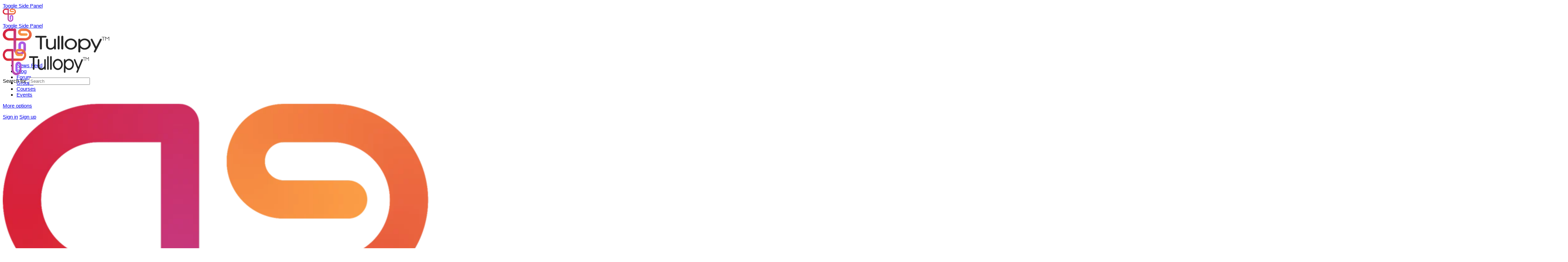

--- FILE ---
content_type: text/html; charset=UTF-8
request_url: https://tullopy.com/blog/life-lessons-from-elon-musk-leadership-skills-to-be-a-successful-entrepreneur/
body_size: 50068
content:
<!doctype html>
<html lang="en-US">
	<head>
		<meta charset="UTF-8">
		<link rel="profile" href="https://gmpg.org/xfn/11">
		<script type="text/javascript" data-cookieconsent="ignore">
	window.dataLayer = window.dataLayer || [];

	function gtag() {
		dataLayer.push(arguments);
	}

	gtag("consent", "default", {
		ad_personalization: "denied",
		ad_storage: "denied",
		ad_user_data: "denied",
		analytics_storage: "denied",
		functionality_storage: "denied",
		personalization_storage: "denied",
		security_storage: "granted",
		wait_for_update: 500,
	});
	gtag("set", "ads_data_redaction", true);
	</script>
<script type="text/javascript"
		id="Cookiebot"
		src="https://consent.cookiebot.com/uc.js"
		data-implementation="wp"
		data-cbid="cd927856-6d98-4159-a18f-598788fe7e7a"
							data-blockingmode="auto"
	></script>
<script type="text/html" id="tmpl-bb-link-preview">
<% if ( link_scrapping ) { %>
	<% if ( link_loading ) { %>
		<span class="bb-url-scrapper-loading bb-ajax-loader"><i class="bb-icon-l bb-icon-spinner animate-spin"></i>Loading preview...</span>
	<% } %>
	<% if ( link_success || link_error ) { %>
		<a title="Cancel Preview" href="#" id="bb-close-link-suggestion">Remove Preview</a>
		<div class="bb-link-preview-container">

			<% if ( link_images && link_images.length && link_success && ! link_error && '' !== link_image_index ) { %>
				<div id="bb-url-scrapper-img-holder">
					<div class="bb-link-preview-image">
						<div class="bb-link-preview-image-cover">
							<img src="<%= link_images[link_image_index] %>"/>
						</div>
						<div class="bb-link-preview-icons">
							<%
							if ( link_images.length > 1 ) { %>
								<a data-bp-tooltip-pos="up" data-bp-tooltip="Change image" href="#" class="icon-exchange toolbar-button bp-tooltip" id="icon-exchange"><i class="bb-icon-l bb-icon-exchange"></i></a>
							<% } %>
							<% if ( link_images.length ) { %>
								<a data-bp-tooltip-pos="up" data-bp-tooltip="Remove image" href="#" class="icon-image-slash toolbar-button bp-tooltip" id="bb-link-preview-remove-image"><i class="bb-icon-l bb-icon-image-slash"></i></a>
							<% } %>
							<a data-bp-tooltip-pos="up" data-bp-tooltip="Confirm" class="toolbar-button bp-tooltip" href="#" id="bb-link-preview-select-image">
								<i class="bb-icon-check bb-icon-l"></i>
							</a>
						</div>
					</div>
					<% if ( link_images.length > 1 ) { %>
						<div class="bb-url-thumb-nav">
							<button type="button" id="bb-url-prevPicButton"><span class="bb-icon-l bb-icon-angle-left"></span></button>
							<button type="button" id="bb-url-nextPicButton"><span class="bb-icon-l bb-icon-angle-right"></span></button>
							<div id="bb-url-scrapper-img-count">
								Image <%= link_image_index + 1 %>&nbsp;of&nbsp;<%= link_images.length %>
							</div>
						</div>
					<% } %>
				</div>
			<% } %>

			<% if ( link_success && ! link_error && link_url ) { %>
				<div class="bb-link-preview-info">
					<% var a = document.createElement('a');
						a.href = link_url;
						var hostname = a.hostname;
						var domainName = hostname.replace('www.', '' );
					%>

					<% if ( 'undefined' !== typeof link_title && link_title.trim() && link_description ) { %>
						<p class="bb-link-preview-link-name"><%= domainName %></p>
					<% } %>

					<% if ( link_success && ! link_error ) { %>
						<p class="bb-link-preview-title"><%= link_title %></p>
					<% } %>

					<% if ( link_success && ! link_error ) { %>
						<div class="bb-link-preview-excerpt"><p><%= link_description %></p></div>
					<% } %>
				</div>
			<% } %>
			<% if ( link_error && ! link_success ) { %>
				<div id="bb-url-error" class="bb-url-error"><%= link_error_msg %></div>
			<% } %>
		</div>
	<% } %>
<% } %>
</script>
<script type="text/html" id="tmpl-profile-card-popup">
	<div id="profile-card" class="bb-profile-card bb-popup-card" data-bp-item-id="" data-bp-item-component="members">

		<div class="skeleton-card">
			<div class="skeleton-card-body">
				<div class="skeleton-card-avatar bb-loading-bg"></div>
				<div class="skeleton-card-entity">
					<div class="skeleton-card-type bb-loading-bg"></div>
					<div class="skeleton-card-heading bb-loading-bg"></div>
					<div class="skeleton-card-meta bb-loading-bg"></div>
				</div>
			</div>
						<div class="skeleton-card-footer skeleton-footer-plain">
				<div class="skeleton-card-button bb-loading-bg"></div>
				<div class="skeleton-card-button bb-loading-bg"></div>
				<div class="skeleton-card-button bb-loading-bg"></div>
			</div>
		</div>

		<div class="bb-card-content">
			<div class="bb-card-body">
				<div class="bb-card-avatar">
					<span class="card-profile-status"></span>
					<img src="" alt="">
				</div>
				<div class="bb-card-entity">
					<div class="bb-card-profile-type"></div>
					<h4 class="bb-card-heading"></h4>
					<div class="bb-card-meta">
						<span class="card-meta-item card-meta-joined">Joined <span></span></span>
						<span class="card-meta-item card-meta-last-active"></span>
													<span class="card-meta-item card-meta-followers"></span>
												</div>
				</div>
			</div>
			<div class="bb-card-footer">
								<div class="bb-card-action bb-card-action-outline">
					<a href="" class="card-button card-button-profile">View Profile</a>
				</div>
			</div>
		</div>

	</div>
</script>
<script type="text/html" id="tmpl-group-card-popup">
	<div id="group-card" class="bb-group-card bb-popup-card" data-bp-item-id="" data-bp-item-component="groups">

		<div class="skeleton-card">
			<div class="skeleton-card-body">
				<div class="skeleton-card-avatar bb-loading-bg"></div>
				<div class="skeleton-card-entity">
					<div class="skeleton-card-heading bb-loading-bg"></div>
					<div class="skeleton-card-meta bb-loading-bg"></div>
				</div>
			</div>
						<div class="skeleton-card-footer skeleton-footer-plain">
				<div class="skeleton-card-button bb-loading-bg"></div>
				<div class="skeleton-card-button bb-loading-bg"></div>
			</div>
		</div>

		<div class="bb-card-content">
			<div class="bb-card-body">
				<div class="bb-card-avatar">
					<img src="" alt="">
				</div>
				<div class="bb-card-entity">
					<h4 class="bb-card-heading"></h4>
					<div class="bb-card-meta">
						<span class="card-meta-item card-meta-status"></span>
						<span class="card-meta-item card-meta-type"></span>
						<span class="card-meta-item card-meta-last-active"></span>
					</div>
					<div class="card-group-members">
						<span class="bs-group-members"></span>
					</div>
				</div>
			</div>
			<div class="bb-card-footer">
								<div class="bb-card-action bb-card-action-outline">
					<a href="" class="card-button card-button-group">View Group</a>
				</div>
			</div>
		</div>

	</div>
</script>

            <style id="bb_learndash_30_custom_colors">

                
                
                
                .learndash-wrapper .ld-item-list .ld-item-list-item.ld-item-lesson-item .ld-item-name .ld-item-title .ld-item-components span.ld-status-waiting,
                .learndash-wrapper .ld-item-list .ld-item-list-item.ld-item-lesson-item .ld-item-name .ld-item-title .ld-item-components span.ld-status-waiting span.ld-icon,
                .learndash-wrapper .ld-status-waiting {
                    background-color: #ffd200 !important;
                }

                
            </style>

			<meta name='robots' content='index, follow, max-image-preview:large, max-snippet:-1, max-video-preview:-1' />
<meta name="description" content="A community that dares you to create without limits.">

	<!-- This site is optimized with the Yoast SEO plugin v26.5 - https://yoast.com/wordpress/plugins/seo/ -->
	<title>Life Lessons from Elon Musk to be a Successful Entrepreneur</title>
	<meta name="description" content="Read about the leadership skills that you can learn from Elon Musk. These skills will help you in your life and career." />
	<link rel="canonical" href="https://tullopy.com/blog/life-lessons-from-elon-musk-leadership-skills-to-be-a-successful-entrepreneur/" />
	<meta property="og:locale" content="en_US" />
	<meta property="og:type" content="article" />
	<meta property="og:title" content="Life Lessons from Elon Musk to be a Successful Entrepreneur" />
	<meta property="og:description" content="Read about the leadership skills that you can learn from Elon Musk. These skills will help you in your life and career." />
	<meta property="og:url" content="https://tullopy.com/blog/life-lessons-from-elon-musk-leadership-skills-to-be-a-successful-entrepreneur/" />
	<meta property="og:site_name" content="Tullopy" />
	<meta property="article:publisher" content="https://www.facebook.com/tullopy" />
	<meta property="article:published_time" content="2021-11-02T00:43:16+00:00" />
	<meta property="article:modified_time" content="2021-12-02T14:13:23+00:00" />
	<meta property="og:image" content="https://tullopy.com/wp-content/uploads/2021/11/Tullopy-image-501-scaled.jpg" />
	<meta property="og:image:width" content="2560" />
	<meta property="og:image:height" content="1707" />
	<meta property="og:image:type" content="image/jpeg" />
	<meta name="author" content="Chris N" />
	<meta name="twitter:card" content="summary_large_image" />
	<meta name="twitter:label1" content="Written by" />
	<meta name="twitter:data1" content="Chris N" />
	<meta name="twitter:label2" content="Est. reading time" />
	<meta name="twitter:data2" content="6 minutes" />
	<!-- / Yoast SEO plugin. -->


<link rel='dns-prefetch' href='//app.convertful.com' />
<link rel='dns-prefetch' href='//www.googletagmanager.com' />
<link rel='dns-prefetch' href='//cdn.onesignal.com' />
<link rel='dns-prefetch' href='//pagead2.googlesyndication.com' />
<link rel="alternate" type="application/rss+xml" title="Tullopy &raquo; Feed" href="https://tullopy.com/feed/" />
<link rel="alternate" type="application/rss+xml" title="Tullopy &raquo; Comments Feed" href="https://tullopy.com/comments/feed/" />
<link rel="alternate" type="text/calendar" title="Tullopy &raquo; iCal Feed" href="https://tullopy.com/events/?ical=1" />
<link rel="alternate" type="application/rss+xml" title="Tullopy &raquo; Life Lessons from Elon Musk: Leadership Skills to be a Successful Entrepreneur Comments Feed" href="https://tullopy.com/blog/life-lessons-from-elon-musk-leadership-skills-to-be-a-successful-entrepreneur/feed/" />
<link rel="alternate" title="oEmbed (JSON)" type="application/json+oembed" href="https://tullopy.com/wp-json/oembed/1.0/embed?url=https%3A%2F%2Ftullopy.com%2Fblog%2Flife-lessons-from-elon-musk-leadership-skills-to-be-a-successful-entrepreneur%2F" />
<link rel="alternate" title="oEmbed (XML)" type="text/xml+oembed" href="https://tullopy.com/wp-json/oembed/1.0/embed?url=https%3A%2F%2Ftullopy.com%2Fblog%2Flife-lessons-from-elon-musk-leadership-skills-to-be-a-successful-entrepreneur%2F&#038;format=xml" />
<style id='wp-img-auto-sizes-contain-inline-css' type='text/css'>
img:is([sizes=auto i],[sizes^="auto," i]){contain-intrinsic-size:3000px 1500px}
/*# sourceURL=wp-img-auto-sizes-contain-inline-css */
</style>
<link rel='stylesheet' id='bp-nouveau-icons-map-css' href='https://tullopy.com/wp-content/plugins/buddyboss-platform/bp-templates/bp-nouveau/icons/css/icons-map.min.css?ver=2.15.3' type='text/css' media='all' />
<link rel='stylesheet' id='bp-nouveau-bb-icons-css' href='https://tullopy.com/wp-content/plugins/buddyboss-platform/bp-templates/bp-nouveau/icons/css/bb-icons.min.css?ver=1.0.8' type='text/css' media='all' />
<link rel='stylesheet' id='dashicons-css' href='https://tullopy.com/wp-includes/css/dashicons.min.css?ver=7cc7ec0269782b08dcc3e4b5447eaa14' type='text/css' media='all' />
<link rel='stylesheet' id='bp-nouveau-css' href='https://tullopy.com/wp-content/plugins/buddyboss-platform/bp-templates/bp-nouveau/css/buddypress.min.css?ver=2.15.3' type='text/css' media='all' />
<style id='bp-nouveau-inline-css' type='text/css'>
.list-wrap .bs-group-cover a:before{ background:unset; }
body .bp-member-type.bb-current-member-contributor {background-color:#1b00d1 !important;}body .bp-member-type.bb-current-member-contributor {color:#ffffff !important;}body .bp-member-type.bb-current-member-member288 {background-color:#d83338 !important;}body .bp-member-type.bb-current-member-member288 {color:#ffffff !important;}
/*# sourceURL=bp-nouveau-inline-css */
</style>
<link rel='stylesheet' id='buddyboss_legacy-css' href='https://tullopy.com/wp-content/themes/buddyboss-theme/inc/plugins/buddyboss-menu-icons/vendor/kucrut/icon-picker/css/types/buddyboss_legacy.css?ver=1.0' type='text/css' media='all' />
<link rel='stylesheet' id='font-awesome-css' href='https://tullopy.com/wp-content/themes/buddyboss-theme/inc/plugins/buddyboss-menu-icons/vendor/kucrut/icon-picker/css/types/font-awesome.css?ver=4.7.0' type='text/css' media='all' />
<link rel='stylesheet' id='wp-block-library-css' href='https://tullopy.com/wp-includes/css/dist/block-library/style.min.css?ver=7cc7ec0269782b08dcc3e4b5447eaa14' type='text/css' media='all' />
<style id='wp-block-heading-inline-css' type='text/css'>
h1:where(.wp-block-heading).has-background,h2:where(.wp-block-heading).has-background,h3:where(.wp-block-heading).has-background,h4:where(.wp-block-heading).has-background,h5:where(.wp-block-heading).has-background,h6:where(.wp-block-heading).has-background{padding:1.25em 2.375em}h1.has-text-align-left[style*=writing-mode]:where([style*=vertical-lr]),h1.has-text-align-right[style*=writing-mode]:where([style*=vertical-rl]),h2.has-text-align-left[style*=writing-mode]:where([style*=vertical-lr]),h2.has-text-align-right[style*=writing-mode]:where([style*=vertical-rl]),h3.has-text-align-left[style*=writing-mode]:where([style*=vertical-lr]),h3.has-text-align-right[style*=writing-mode]:where([style*=vertical-rl]),h4.has-text-align-left[style*=writing-mode]:where([style*=vertical-lr]),h4.has-text-align-right[style*=writing-mode]:where([style*=vertical-rl]),h5.has-text-align-left[style*=writing-mode]:where([style*=vertical-lr]),h5.has-text-align-right[style*=writing-mode]:where([style*=vertical-rl]),h6.has-text-align-left[style*=writing-mode]:where([style*=vertical-lr]),h6.has-text-align-right[style*=writing-mode]:where([style*=vertical-rl]){rotate:180deg}
/*# sourceURL=https://tullopy.com/wp-includes/blocks/heading/style.min.css */
</style>
<style id='wp-block-image-inline-css' type='text/css'>
.wp-block-image>a,.wp-block-image>figure>a{display:inline-block}.wp-block-image img{box-sizing:border-box;height:auto;max-width:100%;vertical-align:bottom}@media not (prefers-reduced-motion){.wp-block-image img.hide{visibility:hidden}.wp-block-image img.show{animation:show-content-image .4s}}.wp-block-image[style*=border-radius] img,.wp-block-image[style*=border-radius]>a{border-radius:inherit}.wp-block-image.has-custom-border img{box-sizing:border-box}.wp-block-image.aligncenter{text-align:center}.wp-block-image.alignfull>a,.wp-block-image.alignwide>a{width:100%}.wp-block-image.alignfull img,.wp-block-image.alignwide img{height:auto;width:100%}.wp-block-image .aligncenter,.wp-block-image .alignleft,.wp-block-image .alignright,.wp-block-image.aligncenter,.wp-block-image.alignleft,.wp-block-image.alignright{display:table}.wp-block-image .aligncenter>figcaption,.wp-block-image .alignleft>figcaption,.wp-block-image .alignright>figcaption,.wp-block-image.aligncenter>figcaption,.wp-block-image.alignleft>figcaption,.wp-block-image.alignright>figcaption{caption-side:bottom;display:table-caption}.wp-block-image .alignleft{float:left;margin:.5em 1em .5em 0}.wp-block-image .alignright{float:right;margin:.5em 0 .5em 1em}.wp-block-image .aligncenter{margin-left:auto;margin-right:auto}.wp-block-image :where(figcaption){margin-bottom:1em;margin-top:.5em}.wp-block-image.is-style-circle-mask img{border-radius:9999px}@supports ((-webkit-mask-image:none) or (mask-image:none)) or (-webkit-mask-image:none){.wp-block-image.is-style-circle-mask img{border-radius:0;-webkit-mask-image:url('data:image/svg+xml;utf8,<svg viewBox="0 0 100 100" xmlns="http://www.w3.org/2000/svg"><circle cx="50" cy="50" r="50"/></svg>');mask-image:url('data:image/svg+xml;utf8,<svg viewBox="0 0 100 100" xmlns="http://www.w3.org/2000/svg"><circle cx="50" cy="50" r="50"/></svg>');mask-mode:alpha;-webkit-mask-position:center;mask-position:center;-webkit-mask-repeat:no-repeat;mask-repeat:no-repeat;-webkit-mask-size:contain;mask-size:contain}}:root :where(.wp-block-image.is-style-rounded img,.wp-block-image .is-style-rounded img){border-radius:9999px}.wp-block-image figure{margin:0}.wp-lightbox-container{display:flex;flex-direction:column;position:relative}.wp-lightbox-container img{cursor:zoom-in}.wp-lightbox-container img:hover+button{opacity:1}.wp-lightbox-container button{align-items:center;backdrop-filter:blur(16px) saturate(180%);background-color:#5a5a5a40;border:none;border-radius:4px;cursor:zoom-in;display:flex;height:20px;justify-content:center;opacity:0;padding:0;position:absolute;right:16px;text-align:center;top:16px;width:20px;z-index:100}@media not (prefers-reduced-motion){.wp-lightbox-container button{transition:opacity .2s ease}}.wp-lightbox-container button:focus-visible{outline:3px auto #5a5a5a40;outline:3px auto -webkit-focus-ring-color;outline-offset:3px}.wp-lightbox-container button:hover{cursor:pointer;opacity:1}.wp-lightbox-container button:focus{opacity:1}.wp-lightbox-container button:focus,.wp-lightbox-container button:hover,.wp-lightbox-container button:not(:hover):not(:active):not(.has-background){background-color:#5a5a5a40;border:none}.wp-lightbox-overlay{box-sizing:border-box;cursor:zoom-out;height:100vh;left:0;overflow:hidden;position:fixed;top:0;visibility:hidden;width:100%;z-index:100000}.wp-lightbox-overlay .close-button{align-items:center;cursor:pointer;display:flex;justify-content:center;min-height:40px;min-width:40px;padding:0;position:absolute;right:calc(env(safe-area-inset-right) + 16px);top:calc(env(safe-area-inset-top) + 16px);z-index:5000000}.wp-lightbox-overlay .close-button:focus,.wp-lightbox-overlay .close-button:hover,.wp-lightbox-overlay .close-button:not(:hover):not(:active):not(.has-background){background:none;border:none}.wp-lightbox-overlay .lightbox-image-container{height:var(--wp--lightbox-container-height);left:50%;overflow:hidden;position:absolute;top:50%;transform:translate(-50%,-50%);transform-origin:top left;width:var(--wp--lightbox-container-width);z-index:9999999999}.wp-lightbox-overlay .wp-block-image{align-items:center;box-sizing:border-box;display:flex;height:100%;justify-content:center;margin:0;position:relative;transform-origin:0 0;width:100%;z-index:3000000}.wp-lightbox-overlay .wp-block-image img{height:var(--wp--lightbox-image-height);min-height:var(--wp--lightbox-image-height);min-width:var(--wp--lightbox-image-width);width:var(--wp--lightbox-image-width)}.wp-lightbox-overlay .wp-block-image figcaption{display:none}.wp-lightbox-overlay button{background:none;border:none}.wp-lightbox-overlay .scrim{background-color:#fff;height:100%;opacity:.9;position:absolute;width:100%;z-index:2000000}.wp-lightbox-overlay.active{visibility:visible}@media not (prefers-reduced-motion){.wp-lightbox-overlay.active{animation:turn-on-visibility .25s both}.wp-lightbox-overlay.active img{animation:turn-on-visibility .35s both}.wp-lightbox-overlay.show-closing-animation:not(.active){animation:turn-off-visibility .35s both}.wp-lightbox-overlay.show-closing-animation:not(.active) img{animation:turn-off-visibility .25s both}.wp-lightbox-overlay.zoom.active{animation:none;opacity:1;visibility:visible}.wp-lightbox-overlay.zoom.active .lightbox-image-container{animation:lightbox-zoom-in .4s}.wp-lightbox-overlay.zoom.active .lightbox-image-container img{animation:none}.wp-lightbox-overlay.zoom.active .scrim{animation:turn-on-visibility .4s forwards}.wp-lightbox-overlay.zoom.show-closing-animation:not(.active){animation:none}.wp-lightbox-overlay.zoom.show-closing-animation:not(.active) .lightbox-image-container{animation:lightbox-zoom-out .4s}.wp-lightbox-overlay.zoom.show-closing-animation:not(.active) .lightbox-image-container img{animation:none}.wp-lightbox-overlay.zoom.show-closing-animation:not(.active) .scrim{animation:turn-off-visibility .4s forwards}}@keyframes show-content-image{0%{visibility:hidden}99%{visibility:hidden}to{visibility:visible}}@keyframes turn-on-visibility{0%{opacity:0}to{opacity:1}}@keyframes turn-off-visibility{0%{opacity:1;visibility:visible}99%{opacity:0;visibility:visible}to{opacity:0;visibility:hidden}}@keyframes lightbox-zoom-in{0%{transform:translate(calc((-100vw + var(--wp--lightbox-scrollbar-width))/2 + var(--wp--lightbox-initial-left-position)),calc(-50vh + var(--wp--lightbox-initial-top-position))) scale(var(--wp--lightbox-scale))}to{transform:translate(-50%,-50%) scale(1)}}@keyframes lightbox-zoom-out{0%{transform:translate(-50%,-50%) scale(1);visibility:visible}99%{visibility:visible}to{transform:translate(calc((-100vw + var(--wp--lightbox-scrollbar-width))/2 + var(--wp--lightbox-initial-left-position)),calc(-50vh + var(--wp--lightbox-initial-top-position))) scale(var(--wp--lightbox-scale));visibility:hidden}}
/*# sourceURL=https://tullopy.com/wp-includes/blocks/image/style.min.css */
</style>
<style id='wp-block-list-inline-css' type='text/css'>
ol,ul{box-sizing:border-box}:root :where(.wp-block-list.has-background){padding:1.25em 2.375em}
/*# sourceURL=https://tullopy.com/wp-includes/blocks/list/style.min.css */
</style>
<style id='wp-block-paragraph-inline-css' type='text/css'>
.is-small-text{font-size:.875em}.is-regular-text{font-size:1em}.is-large-text{font-size:2.25em}.is-larger-text{font-size:3em}.has-drop-cap:not(:focus):first-letter{float:left;font-size:8.4em;font-style:normal;font-weight:100;line-height:.68;margin:.05em .1em 0 0;text-transform:uppercase}body.rtl .has-drop-cap:not(:focus):first-letter{float:none;margin-left:.1em}p.has-drop-cap.has-background{overflow:hidden}:root :where(p.has-background){padding:1.25em 2.375em}:where(p.has-text-color:not(.has-link-color)) a{color:inherit}p.has-text-align-left[style*="writing-mode:vertical-lr"],p.has-text-align-right[style*="writing-mode:vertical-rl"]{rotate:180deg}
/*# sourceURL=https://tullopy.com/wp-includes/blocks/paragraph/style.min.css */
</style>
<style id='global-styles-inline-css' type='text/css'>
:root{--wp--preset--aspect-ratio--square: 1;--wp--preset--aspect-ratio--4-3: 4/3;--wp--preset--aspect-ratio--3-4: 3/4;--wp--preset--aspect-ratio--3-2: 3/2;--wp--preset--aspect-ratio--2-3: 2/3;--wp--preset--aspect-ratio--16-9: 16/9;--wp--preset--aspect-ratio--9-16: 9/16;--wp--preset--color--black: #000000;--wp--preset--color--cyan-bluish-gray: #abb8c3;--wp--preset--color--white: #ffffff;--wp--preset--color--pale-pink: #f78da7;--wp--preset--color--vivid-red: #cf2e2e;--wp--preset--color--luminous-vivid-orange: #ff6900;--wp--preset--color--luminous-vivid-amber: #fcb900;--wp--preset--color--light-green-cyan: #7bdcb5;--wp--preset--color--vivid-green-cyan: #00d084;--wp--preset--color--pale-cyan-blue: #8ed1fc;--wp--preset--color--vivid-cyan-blue: #0693e3;--wp--preset--color--vivid-purple: #9b51e0;--wp--preset--gradient--vivid-cyan-blue-to-vivid-purple: linear-gradient(135deg,rgb(6,147,227) 0%,rgb(155,81,224) 100%);--wp--preset--gradient--light-green-cyan-to-vivid-green-cyan: linear-gradient(135deg,rgb(122,220,180) 0%,rgb(0,208,130) 100%);--wp--preset--gradient--luminous-vivid-amber-to-luminous-vivid-orange: linear-gradient(135deg,rgb(252,185,0) 0%,rgb(255,105,0) 100%);--wp--preset--gradient--luminous-vivid-orange-to-vivid-red: linear-gradient(135deg,rgb(255,105,0) 0%,rgb(207,46,46) 100%);--wp--preset--gradient--very-light-gray-to-cyan-bluish-gray: linear-gradient(135deg,rgb(238,238,238) 0%,rgb(169,184,195) 100%);--wp--preset--gradient--cool-to-warm-spectrum: linear-gradient(135deg,rgb(74,234,220) 0%,rgb(151,120,209) 20%,rgb(207,42,186) 40%,rgb(238,44,130) 60%,rgb(251,105,98) 80%,rgb(254,248,76) 100%);--wp--preset--gradient--blush-light-purple: linear-gradient(135deg,rgb(255,206,236) 0%,rgb(152,150,240) 100%);--wp--preset--gradient--blush-bordeaux: linear-gradient(135deg,rgb(254,205,165) 0%,rgb(254,45,45) 50%,rgb(107,0,62) 100%);--wp--preset--gradient--luminous-dusk: linear-gradient(135deg,rgb(255,203,112) 0%,rgb(199,81,192) 50%,rgb(65,88,208) 100%);--wp--preset--gradient--pale-ocean: linear-gradient(135deg,rgb(255,245,203) 0%,rgb(182,227,212) 50%,rgb(51,167,181) 100%);--wp--preset--gradient--electric-grass: linear-gradient(135deg,rgb(202,248,128) 0%,rgb(113,206,126) 100%);--wp--preset--gradient--midnight: linear-gradient(135deg,rgb(2,3,129) 0%,rgb(40,116,252) 100%);--wp--preset--font-size--small: 13px;--wp--preset--font-size--medium: 20px;--wp--preset--font-size--large: 36px;--wp--preset--font-size--x-large: 42px;--wp--preset--spacing--20: 0.44rem;--wp--preset--spacing--30: 0.67rem;--wp--preset--spacing--40: 1rem;--wp--preset--spacing--50: 1.5rem;--wp--preset--spacing--60: 2.25rem;--wp--preset--spacing--70: 3.38rem;--wp--preset--spacing--80: 5.06rem;--wp--preset--shadow--natural: 6px 6px 9px rgba(0, 0, 0, 0.2);--wp--preset--shadow--deep: 12px 12px 50px rgba(0, 0, 0, 0.4);--wp--preset--shadow--sharp: 6px 6px 0px rgba(0, 0, 0, 0.2);--wp--preset--shadow--outlined: 6px 6px 0px -3px rgb(255, 255, 255), 6px 6px rgb(0, 0, 0);--wp--preset--shadow--crisp: 6px 6px 0px rgb(0, 0, 0);}:where(.is-layout-flex){gap: 0.5em;}:where(.is-layout-grid){gap: 0.5em;}body .is-layout-flex{display: flex;}.is-layout-flex{flex-wrap: wrap;align-items: center;}.is-layout-flex > :is(*, div){margin: 0;}body .is-layout-grid{display: grid;}.is-layout-grid > :is(*, div){margin: 0;}:where(.wp-block-columns.is-layout-flex){gap: 2em;}:where(.wp-block-columns.is-layout-grid){gap: 2em;}:where(.wp-block-post-template.is-layout-flex){gap: 1.25em;}:where(.wp-block-post-template.is-layout-grid){gap: 1.25em;}.has-black-color{color: var(--wp--preset--color--black) !important;}.has-cyan-bluish-gray-color{color: var(--wp--preset--color--cyan-bluish-gray) !important;}.has-white-color{color: var(--wp--preset--color--white) !important;}.has-pale-pink-color{color: var(--wp--preset--color--pale-pink) !important;}.has-vivid-red-color{color: var(--wp--preset--color--vivid-red) !important;}.has-luminous-vivid-orange-color{color: var(--wp--preset--color--luminous-vivid-orange) !important;}.has-luminous-vivid-amber-color{color: var(--wp--preset--color--luminous-vivid-amber) !important;}.has-light-green-cyan-color{color: var(--wp--preset--color--light-green-cyan) !important;}.has-vivid-green-cyan-color{color: var(--wp--preset--color--vivid-green-cyan) !important;}.has-pale-cyan-blue-color{color: var(--wp--preset--color--pale-cyan-blue) !important;}.has-vivid-cyan-blue-color{color: var(--wp--preset--color--vivid-cyan-blue) !important;}.has-vivid-purple-color{color: var(--wp--preset--color--vivid-purple) !important;}.has-black-background-color{background-color: var(--wp--preset--color--black) !important;}.has-cyan-bluish-gray-background-color{background-color: var(--wp--preset--color--cyan-bluish-gray) !important;}.has-white-background-color{background-color: var(--wp--preset--color--white) !important;}.has-pale-pink-background-color{background-color: var(--wp--preset--color--pale-pink) !important;}.has-vivid-red-background-color{background-color: var(--wp--preset--color--vivid-red) !important;}.has-luminous-vivid-orange-background-color{background-color: var(--wp--preset--color--luminous-vivid-orange) !important;}.has-luminous-vivid-amber-background-color{background-color: var(--wp--preset--color--luminous-vivid-amber) !important;}.has-light-green-cyan-background-color{background-color: var(--wp--preset--color--light-green-cyan) !important;}.has-vivid-green-cyan-background-color{background-color: var(--wp--preset--color--vivid-green-cyan) !important;}.has-pale-cyan-blue-background-color{background-color: var(--wp--preset--color--pale-cyan-blue) !important;}.has-vivid-cyan-blue-background-color{background-color: var(--wp--preset--color--vivid-cyan-blue) !important;}.has-vivid-purple-background-color{background-color: var(--wp--preset--color--vivid-purple) !important;}.has-black-border-color{border-color: var(--wp--preset--color--black) !important;}.has-cyan-bluish-gray-border-color{border-color: var(--wp--preset--color--cyan-bluish-gray) !important;}.has-white-border-color{border-color: var(--wp--preset--color--white) !important;}.has-pale-pink-border-color{border-color: var(--wp--preset--color--pale-pink) !important;}.has-vivid-red-border-color{border-color: var(--wp--preset--color--vivid-red) !important;}.has-luminous-vivid-orange-border-color{border-color: var(--wp--preset--color--luminous-vivid-orange) !important;}.has-luminous-vivid-amber-border-color{border-color: var(--wp--preset--color--luminous-vivid-amber) !important;}.has-light-green-cyan-border-color{border-color: var(--wp--preset--color--light-green-cyan) !important;}.has-vivid-green-cyan-border-color{border-color: var(--wp--preset--color--vivid-green-cyan) !important;}.has-pale-cyan-blue-border-color{border-color: var(--wp--preset--color--pale-cyan-blue) !important;}.has-vivid-cyan-blue-border-color{border-color: var(--wp--preset--color--vivid-cyan-blue) !important;}.has-vivid-purple-border-color{border-color: var(--wp--preset--color--vivid-purple) !important;}.has-vivid-cyan-blue-to-vivid-purple-gradient-background{background: var(--wp--preset--gradient--vivid-cyan-blue-to-vivid-purple) !important;}.has-light-green-cyan-to-vivid-green-cyan-gradient-background{background: var(--wp--preset--gradient--light-green-cyan-to-vivid-green-cyan) !important;}.has-luminous-vivid-amber-to-luminous-vivid-orange-gradient-background{background: var(--wp--preset--gradient--luminous-vivid-amber-to-luminous-vivid-orange) !important;}.has-luminous-vivid-orange-to-vivid-red-gradient-background{background: var(--wp--preset--gradient--luminous-vivid-orange-to-vivid-red) !important;}.has-very-light-gray-to-cyan-bluish-gray-gradient-background{background: var(--wp--preset--gradient--very-light-gray-to-cyan-bluish-gray) !important;}.has-cool-to-warm-spectrum-gradient-background{background: var(--wp--preset--gradient--cool-to-warm-spectrum) !important;}.has-blush-light-purple-gradient-background{background: var(--wp--preset--gradient--blush-light-purple) !important;}.has-blush-bordeaux-gradient-background{background: var(--wp--preset--gradient--blush-bordeaux) !important;}.has-luminous-dusk-gradient-background{background: var(--wp--preset--gradient--luminous-dusk) !important;}.has-pale-ocean-gradient-background{background: var(--wp--preset--gradient--pale-ocean) !important;}.has-electric-grass-gradient-background{background: var(--wp--preset--gradient--electric-grass) !important;}.has-midnight-gradient-background{background: var(--wp--preset--gradient--midnight) !important;}.has-small-font-size{font-size: var(--wp--preset--font-size--small) !important;}.has-medium-font-size{font-size: var(--wp--preset--font-size--medium) !important;}.has-large-font-size{font-size: var(--wp--preset--font-size--large) !important;}.has-x-large-font-size{font-size: var(--wp--preset--font-size--x-large) !important;}
/*# sourceURL=global-styles-inline-css */
</style>

<style id='classic-theme-styles-inline-css' type='text/css'>
/*! This file is auto-generated */
.wp-block-button__link{color:#fff;background-color:#32373c;border-radius:9999px;box-shadow:none;text-decoration:none;padding:calc(.667em + 2px) calc(1.333em + 2px);font-size:1.125em}.wp-block-file__button{background:#32373c;color:#fff;text-decoration:none}
/*# sourceURL=/wp-includes/css/classic-themes.min.css */
</style>
<link rel='stylesheet' id='bb-pro-enqueue-scripts-css' href='https://tullopy.com/wp-content/plugins/buddyboss-platform-pro/assets/css/index.min.css?ver=2.10.1' type='text/css' media='all' />
<link rel='stylesheet' id='bb-access-control-css' href='https://tullopy.com/wp-content/plugins/buddyboss-platform-pro/includes/access-control/assets/css/bb-access-control.min.css?ver=2.10.1' type='text/css' media='all' />
<link rel='stylesheet' id='bb-polls-style-css' href='https://tullopy.com/wp-content/plugins/buddyboss-platform-pro/includes/polls/assets/css/bb-polls.min.css?ver=2.10.1' type='text/css' media='all' />
<link rel='stylesheet' id='bb-schedule-posts-css' href='https://tullopy.com/wp-content/plugins/buddyboss-platform-pro/includes/schedule-posts/assets/css/bb-schedule-posts.min.css?ver=2.10.1' type='text/css' media='all' />
<link rel='stylesheet' id='bb-activity-post-feature-image-css' href='https://tullopy.com/wp-content/plugins/buddyboss-platform-pro/includes/platform-settings/activity/post-feature-image/assets/css/bb-activity-post-feature-image.min.css?ver=2.10.1' type='text/css' media='all' />
<link rel='stylesheet' id='bb-cropper-css-css' href='https://tullopy.com/wp-content/plugins/buddyboss-platform/bp-core/css/vendor/cropper.min.css?ver=2.15.3' type='text/css' media='all' />
<link rel='stylesheet' id='bb-meprlms-frontend-css' href='https://tullopy.com/wp-content/plugins/buddyboss-platform-pro/includes/integrations/meprlms/assets/css/meprlms-frontend.min.css?ver=2.15.3' type='text/css' media='all' />
<link rel='stylesheet' id='bb-tutorlms-admin-css' href='https://tullopy.com/wp-content/plugins/buddyboss-platform-pro/includes/integrations/tutorlms/assets/css/bb-tutorlms-admin.min.css?ver=2.15.3' type='text/css' media='all' />
<link rel='stylesheet' id='bb-gm-frontend-css' href='https://tullopy.com/wp-content/plugins/buddyboss-gamification/assets/css/bb-gm-frontend.css?ver=1.1.0' type='text/css' media='all' />
<link rel='stylesheet' id='bp-media-videojs-css-css' href='https://tullopy.com/wp-content/plugins/buddyboss-platform/bp-core/css/vendor/video-js.min.css?ver=2.15.3' type='text/css' media='all' />
<link rel='stylesheet' id='bb-sso-login-css' href='https://tullopy.com/wp-content/plugins/buddyboss-platform-pro/includes/sso/assets/css/bb-sso-login.min.css?ver=2.10.1' type='text/css' media='all' />
<link rel='stylesheet' id='bp-mentions-css-css' href='https://tullopy.com/wp-content/plugins/buddyboss-platform/bp-core/css/mentions.min.css?ver=2.15.3' type='text/css' media='all' />
<link rel='stylesheet' id='gn-frontend-gnfollow-style-css' href='https://tullopy.com/wp-content/plugins/gn-publisher/assets/css/gn-frontend-gnfollow.min.css?ver=1.5.24' type='text/css' media='all' />
<link rel='stylesheet' id='tribe-events-v2-single-skeleton-css' href='https://tullopy.com/wp-content/plugins/the-events-calendar/build/css/tribe-events-single-skeleton.css?ver=6.15.12.2' type='text/css' media='all' />
<link rel='stylesheet' id='tribe-events-v2-single-skeleton-full-css' href='https://tullopy.com/wp-content/plugins/the-events-calendar/build/css/tribe-events-single-full.css?ver=6.15.12.2' type='text/css' media='all' />
<link rel='stylesheet' id='tec-events-elementor-widgets-base-styles-css' href='https://tullopy.com/wp-content/plugins/the-events-calendar/build/css/integrations/plugins/elementor/widgets/widget-base.css?ver=6.15.12.2' type='text/css' media='all' />
<link rel='stylesheet' id='learndash_quiz_front_css-css' href='//tullopy.com/wp-content/plugins/sfwd-lms/themes/legacy/templates/learndash_quiz_front.min.css?ver=4.15.2' type='text/css' media='all' />
<link rel='stylesheet' id='learndash-css' href='//tullopy.com/wp-content/plugins/sfwd-lms/src/assets/dist/css/styles.css?ver=4.15.2' type='text/css' media='all' />
<link rel='stylesheet' id='jquery-dropdown-css-css' href='//tullopy.com/wp-content/plugins/sfwd-lms/assets/css/jquery.dropdown.min.css?ver=4.15.2' type='text/css' media='all' />
<link rel='stylesheet' id='learndash_lesson_video-css' href='//tullopy.com/wp-content/plugins/sfwd-lms/themes/legacy/templates/learndash_lesson_video.min.css?ver=4.15.2' type='text/css' media='all' />
<link rel='stylesheet' id='redux-extendify-styles-css' href='https://tullopy.com/wp-content/themes/buddyboss-theme/inc/admin/framework/redux-core/assets/css/extendify-utilities.css?ver=4.4.11' type='text/css' media='all' />
<link rel='stylesheet' id='learndash-front-css' href='//tullopy.com/wp-content/plugins/sfwd-lms/themes/ld30/assets/css/learndash.min.css?ver=4.15.2' type='text/css' media='all' />
<link rel='stylesheet' id='bp-zoom-css' href='https://tullopy.com/wp-content/plugins/buddyboss-platform-pro/includes/integrations/zoom/assets/css/bp-zoom.min.css?ver=2.10.1' type='text/css' media='all' />
<link rel='stylesheet' id='buddyboss-theme-magnific-popup-css-css' href='https://tullopy.com/wp-content/themes/buddyboss-theme/assets/css/vendors/magnific-popup.min.css?ver=2.15.2' type='text/css' media='all' />
<link rel='stylesheet' id='buddyboss-theme-select2-css-css' href='https://tullopy.com/wp-content/themes/buddyboss-theme/assets/css/vendors/select2.min.css?ver=2.15.2' type='text/css' media='all' />
<link rel='stylesheet' id='buddyboss-theme-css-css' href='https://tullopy.com/wp-content/themes/buddyboss-theme/assets/css/theme.css?ver=2.15.2' type='text/css' media='all' />
<link rel='stylesheet' id='buddyboss-theme-template-css' href='https://tullopy.com/wp-content/themes/buddyboss-theme/assets/css/template-v2.css?ver=2.15.2' type='text/css' media='all' />
<link rel='stylesheet' id='buddyboss-theme-buddypress-css' href='https://tullopy.com/wp-content/themes/buddyboss-theme/assets/css/buddypress.css?ver=2.15.2' type='text/css' media='all' />
<link rel='stylesheet' id='buddyboss-theme-forums-css' href='https://tullopy.com/wp-content/themes/buddyboss-theme/assets/css/bbpress.css?ver=2.15.2' type='text/css' media='all' />
<link rel='stylesheet' id='buddyboss-theme-learndash-css' href='https://tullopy.com/wp-content/themes/buddyboss-theme/assets/css/learndash.css?ver=2.15.2' type='text/css' media='all' />
<link rel='stylesheet' id='buddyboss-theme-elementor-css' href='https://tullopy.com/wp-content/themes/buddyboss-theme/assets/css/elementor.css?ver=2.15.2' type='text/css' media='all' />
<link rel='stylesheet' id='buddyboss-theme-eventscalendar-css' href='https://tullopy.com/wp-content/themes/buddyboss-theme/assets/css/eventscalendar.css?ver=2.15.2' type='text/css' media='all' />
<link rel='stylesheet' id='buddyboss-theme-eventscalendar-v2-css' href='https://tullopy.com/wp-content/themes/buddyboss-theme/assets/css/eventscalendar-v2.css?ver=2.15.2' type='text/css' media='all' />
<link rel='stylesheet' id='bb-pro-onesignal-css-css' href='https://tullopy.com/wp-content/plugins/buddyboss-platform-pro/includes/integrations/onesignal/assets/css/bb-onesignal.min.css?ver=2.10.1' type='text/css' media='all' />
<script type="text/javascript">
            window._bbssoDOMReady = function (callback) {
                if ( document.readyState === "complete" || document.readyState === "interactive" ) {
                    callback();
                } else {
                    document.addEventListener( "DOMContentLoaded", callback );
                }
            };
            </script><script type="text/javascript" id="bb-twemoji-js-extra">
/* <![CDATA[ */
var bbemojiSettings = {"baseUrl":"https://s.w.org/images/core/emoji/14.0.0/72x72/","ext":".png","svgUrl":"https://s.w.org/images/core/emoji/14.0.0/svg/","svgExt":".svg"};
//# sourceURL=bb-twemoji-js-extra
/* ]]> */
</script>
<script type="text/javascript" src="https://tullopy.com/wp-includes/js/twemoji.min.js?ver=2.15.3" id="bb-twemoji-js"></script>
<script type="text/javascript" src="https://tullopy.com/wp-content/plugins/buddyboss-platform/bp-core/js/bb-emoji-loader.min.js?ver=2.15.3" id="bb-emoji-loader-js"></script>
<script type="text/javascript" src="https://tullopy.com/wp-includes/js/jquery/jquery.min.js?ver=3.7.1" id="jquery-core-js"></script>
<script type="text/javascript" src="https://tullopy.com/wp-includes/js/jquery/jquery-migrate.min.js?ver=3.4.1" id="jquery-migrate-js"></script>
<script type="text/javascript" id="bb-reaction-js-extra">
/* <![CDATA[ */
var bbReactionVars = {"ajax_url":"https://tullopy.com/wp-admin/admin-ajax.php"};
//# sourceURL=bb-reaction-js-extra
/* ]]> */
</script>
<script type="text/javascript" src="https://tullopy.com/wp-content/plugins/buddyboss-platform-pro/includes/reactions/assets/js/bb-reaction.min.js?ver=2.10.1" id="bb-reaction-js"></script>
<script type="text/javascript" src="https://tullopy.com/wp-content/plugins/buddyboss-platform/bp-core/js/widget-members.min.js?ver=2.15.3" id="bp-widget-members-js"></script>
<script type="text/javascript" src="https://tullopy.com/wp-content/plugins/buddyboss-platform/bp-core/js/jquery-query.min.js?ver=2.15.3" id="bp-jquery-query-js"></script>
<script type="text/javascript" src="https://tullopy.com/wp-content/plugins/buddyboss-platform/bp-core/js/vendor/jquery-cookie.min.js?ver=2.15.3" id="bp-jquery-cookie-js"></script>
<script type="text/javascript" src="https://tullopy.com/wp-content/plugins/buddyboss-platform/bp-core/js/vendor/jquery-scroll-to.min.js?ver=2.15.3" id="bp-jquery-scroll-to-js"></script>
<script type="text/javascript" id="bp-media-dropzone-js-extra">
/* <![CDATA[ */
var bp_media_dropzone = {"dictDefaultMessage":"Drop files here to upload","dictFallbackMessage":"Your browser does not support drag'n'drop file uploads.","dictFallbackText":"Please use the fallback form below to upload your files like in the olden days.","dictFileTooBig":"Sorry, file size is too big ({{filesize}} MB). Max file size limit: {{maxFilesize}} MB.","dictInvalidFileType":"You can't upload files of this type.","dictResponseError":"Server responded with {{statusCode}} code.","dictCancelUpload":"Cancel upload","dictUploadCanceled":"Upload canceled.","dictCancelUploadConfirmation":"Are you sure you want to cancel this upload?","dictRemoveFile":"Remove file","dictMaxFilesExceeded":"You cannot upload more than 10 files at a time."};
//# sourceURL=bp-media-dropzone-js-extra
/* ]]> */
</script>
<script type="text/javascript" src="https://tullopy.com/wp-content/plugins/buddyboss-platform/bp-core/js/vendor/dropzone.min.js?ver=2.15.3" id="bp-media-dropzone-js"></script>
<script type="text/javascript" src="https://tullopy.com/wp-content/plugins/buddyboss-platform-pro/includes/integrations/meprlms/assets/js/bb-meprlms-frontend.min.js?ver=2.15.3" id="bb-meprlms-frontend-js"></script>
<script type="text/javascript" id="bb-tutorlms-admin-js-extra">
/* <![CDATA[ */
var bbTutorLMSVars = {"ajax_url":"https://tullopy.com/wp-admin/admin-ajax.php","select_course_placeholder":"Start typing a course name to associate with this group."};
//# sourceURL=bb-tutorlms-admin-js-extra
/* ]]> */
</script>
<script type="text/javascript" src="https://tullopy.com/wp-content/plugins/buddyboss-platform-pro/includes/integrations/tutorlms/assets/js/bb-tutorlms-admin.min.js?ver=2.15.3" id="bb-tutorlms-admin-js"></script>
<script type="text/javascript" src="https://tullopy.com/wp-content/plugins/buddyboss-platform/bp-core/js/vendor/magnific-popup.js?ver=2.15.3" id="bp-nouveau-magnific-popup-js"></script>
<script type="text/javascript" src="https://tullopy.com/wp-content/plugins/buddyboss-platform/bp-core/js/vendor/exif.js?ver=2.15.3" id="bp-exif-js"></script>
<script type="text/javascript" src="https://tullopy.com/wp-content/plugins/buddyboss-platform/bp-core/js/vendor/video.min.js?ver=2.15.3" id="bp-media-videojs-js"></script>
<script type="text/javascript" src="https://tullopy.com/wp-content/plugins/buddyboss-platform/bp-core/js/vendor/videojs-seek-buttons.min.js?ver=2.15.3" id="bp-media-videojs-seek-buttons-js"></script>
<script type="text/javascript" src="https://tullopy.com/wp-content/plugins/buddyboss-platform/bp-core/js/vendor/flv.js?ver=2.15.3" id="bp-media-videojs-flv-js"></script>
<script type="text/javascript" src="https://tullopy.com/wp-content/plugins/buddyboss-platform/bp-core/js/vendor/videojs-flash.js?ver=2.15.3" id="bp-media-videojs-flash-js"></script>
<script type="text/javascript" src="https://tullopy.com/wp-content/plugins/buddyboss-platform/bp-groups/js/widget-groups.min.js?ver=2.15.3" id="groups_widget_groups_list-js-js"></script>
<script type="text/javascript" src="https://tullopy.com/wp-content/plugins/buddyboss-platform/bp-friends/js/widget-friends.min.js?ver=2.15.3" id="bp_core_widget_friends-js-js"></script>

<!-- Google tag (gtag.js) snippet added by Site Kit -->
<!-- Google Analytics snippet added by Site Kit -->
<script type="text/javascript" src="https://www.googletagmanager.com/gtag/js?id=G-V4PY2TBYRV" id="google_gtagjs-js" async></script>
<script type="text/javascript" id="google_gtagjs-js-after">
/* <![CDATA[ */
window.dataLayer = window.dataLayer || [];function gtag(){dataLayer.push(arguments);}
gtag("set","linker",{"domains":["tullopy.com"]});
gtag("js", new Date());
gtag("set", "developer_id.dZTNiMT", true);
gtag("config", "G-V4PY2TBYRV");
//# sourceURL=google_gtagjs-js-after
/* ]]> */
</script>
<link rel="https://api.w.org/" href="https://tullopy.com/wp-json/" /><link rel="alternate" title="JSON" type="application/json" href="https://tullopy.com/wp-json/wp/v2/posts/13865" /><link rel="EditURI" type="application/rsd+xml" title="RSD" href="https://tullopy.com/xmlrpc.php?rsd" />

	<script>var ajaxurl = 'https://tullopy.com/wp-admin/admin-ajax.php';</script>

	<meta name="generator" content="Site Kit by Google 1.167.0" /><meta name="et-api-version" content="v1"><meta name="et-api-origin" content="https://tullopy.com"><link rel="https://theeventscalendar.com/" href="https://tullopy.com/wp-json/tribe/tickets/v1/" /><meta name="tec-api-version" content="v1"><meta name="tec-api-origin" content="https://tullopy.com"><link rel="alternate" href="https://tullopy.com/wp-json/tribe/events/v1/" /><meta name="generator" content="Redux 4.4.11" /><link rel="pingback" href="https://tullopy.com/xmlrpc.php"><meta name="viewport" content="width=device-width, initial-scale=1.0, maximum-scale=3.0, user-scalable=1" />
<!-- Google AdSense meta tags added by Site Kit -->
<meta name="google-adsense-platform-account" content="ca-host-pub-2644536267352236">
<meta name="google-adsense-platform-domain" content="sitekit.withgoogle.com">
<!-- End Google AdSense meta tags added by Site Kit -->
<meta name="generator" content="Elementor 3.33.2; features: additional_custom_breakpoints; settings: css_print_method-external, google_font-enabled, font_display-auto">


<script type="application/ld+json" class="saswp-schema-markup-output">
[{"@context":"https:\/\/schema.org\/","@type":"BreadcrumbList","@id":"https:\/\/tullopy.com\/blog\/life-lessons-from-elon-musk-leadership-skills-to-be-a-successful-entrepreneur\/#breadcrumb","itemListElement":[{"@type":"ListItem","position":1,"item":{"@id":"https:\/\/tullopy.com","name":"Tullopy"}},{"@type":"ListItem","position":2,"item":{"@id":"https:\/\/tullopy.com\/blog\/life-lessons-from-elon-musk-leadership-skills-to-be-a-successful-entrepreneur\/","name":"Life Lessons from Elon Musk to be a Successful Entrepreneur"}}]}]
</script>

			<style>
				.e-con.e-parent:nth-of-type(n+4):not(.e-lazyloaded):not(.e-no-lazyload),
				.e-con.e-parent:nth-of-type(n+4):not(.e-lazyloaded):not(.e-no-lazyload) * {
					background-image: none !important;
				}
				@media screen and (max-height: 1024px) {
					.e-con.e-parent:nth-of-type(n+3):not(.e-lazyloaded):not(.e-no-lazyload),
					.e-con.e-parent:nth-of-type(n+3):not(.e-lazyloaded):not(.e-no-lazyload) * {
						background-image: none !important;
					}
				}
				@media screen and (max-height: 640px) {
					.e-con.e-parent:nth-of-type(n+2):not(.e-lazyloaded):not(.e-no-lazyload),
					.e-con.e-parent:nth-of-type(n+2):not(.e-lazyloaded):not(.e-no-lazyload) * {
						background-image: none !important;
					}
				}
			</style>
			
<!-- Google AdSense snippet added by Site Kit -->
<script type="text/javascript" async="async" src="https://pagead2.googlesyndication.com/pagead/js/adsbygoogle.js?client=ca-pub-5489913850815744&amp;host=ca-host-pub-2644536267352236" crossorigin="anonymous"></script>

<!-- End Google AdSense snippet added by Site Kit -->
<link rel="icon" href="https://imagedelivery.net/QSDhkugUGJKyD5ZxOkb8uw/1022afeb-5ce1-4953-d761-e559b957c100/w=32,h=32,fit=crop" sizes="32x32" />
<link rel="icon" href="https://imagedelivery.net/QSDhkugUGJKyD5ZxOkb8uw/1022afeb-5ce1-4953-d761-e559b957c100/w=192,h=192,fit=crop" sizes="192x192" />
<link rel="apple-touch-icon" href="https://imagedelivery.net/QSDhkugUGJKyD5ZxOkb8uw/1022afeb-5ce1-4953-d761-e559b957c100/w=180,h=180,fit=crop" />
<meta name="msapplication-TileImage" content="https://imagedelivery.net/QSDhkugUGJKyD5ZxOkb8uw/1022afeb-5ce1-4953-d761-e559b957c100/w=270,h=270,fit=crop" />
<style id="buddyboss_theme-style">:root{--bb-primary-color:#D50031;--bb-primary-color-rgb:213, 0, 49;--bb-body-background-color:#FAF9F7;--bb-body-background-color-rgb:250, 249, 247;--bb-content-background-color:#FFFFFF;--bb-content-alternate-background-color:#FBFAF9;--bb-content-border-color:#E0DFDB;--bb-content-border-color-rgb:224, 223, 219;--bb-cover-image-background-color:#647385;--bb-headings-color:#393E41;--bb-headings-color-rgb:57, 62, 65;--bb-body-text-color:#393E41;--bb-body-text-color-rgb:57, 62, 65;--bb-alternate-text-color:#AAAAAA;--bb-alternate-text-color-rgb:170, 170, 170;--bb-primary-button-background-regular:#D50031;--bb-primary-button-background-hover:#D50031;--bb-primary-button-border-regular:#D50031;--bb-primary-button-border-hover:#D50031;--bb-primary-button-text-regular:#FFFFFF;--bb-primary-button-text-regular-rgb:255, 255, 255;--bb-primary-button-text-hover:#FFFFFF;--bb-primary-button-text-hover-rgb:255, 255, 255;--bb-secondary-button-background-regular:#F4F3F2;--bb-secondary-button-background-hover:#D50031;--bb-secondary-button-border-regular:#F4F3F2;--bb-secondary-button-border-hover:#D50031;--bb-secondary-button-text-regular:#1E2132;--bb-secondary-button-text-hover:#FFFFFF;--bb-header-background:#FFFFFF;--bb-header-alternate-background:#F4F3F2;--bb-header-links:#393E41;--bb-header-links-hover:#D50031;--bb-header-mobile-logo-size:250px;--bb-header-height:76px;--bb-sidenav-background:#FFFFFF;--bb-sidenav-text-regular:#000000;--bb-sidenav-text-hover:#000000;--bb-sidenav-text-active:#FFFFFF;--bb-sidenav-menu-background-color-regular:#FFFFFF;--bb-sidenav-menu-background-color-hover:#F4F3F2;--bb-sidenav-menu-background-color-active:#D50031;--bb-sidenav-count-text-color-regular:#000000;--bb-sidenav-count-text-color-hover:#FFFFFF;--bb-sidenav-count-text-color-active:#D50031;--bb-sidenav-count-background-color-regular:#F4F3F2;--bb-sidenav-count-background-color-hover:#D50031;--bb-sidenav-count-background-color-active:#FFFFFF;--bb-footer-background:#FAF9F7;--bb-footer-widget-background:#FAF9F7;--bb-footer-text-color:#5A5A5A;--bb-footer-menu-link-color-regular:#5A5A5A;--bb-footer-menu-link-color-hover:#D50031;--bb-footer-menu-link-color-active:#1E2132;--bb-admin-screen-bgr-color:#FAF9F7;--bb-admin-screen-txt-color:#000000;--bb-login-register-link-color-regular:#5A5A5A;--bb-login-register-link-color-hover:#D50031;--bb-login-register-button-background-color-regular:#D50031;--bb-login-register-button-background-color-hover:#D50031;--bb-login-register-button-border-color-regular:#D50031;--bb-login-register-button-border-color-hover:#D50031;--bb-login-register-button-text-color-regular:#FFFFFF;--bb-login-register-button-text-color-hover:#FFFFFF;--bb-label-background-color:#D50031;--bb-label-text-color:#FFFFFF;--bb-tooltip-background:#393E41;--bb-tooltip-background-rgb:57, 62, 65;--bb-tooltip-color:#FFFFFF;--bb-default-notice-color:#007CFF;--bb-default-notice-color-rgb:0, 124, 255;--bb-success-color:#1CD991;--bb-success-color-rgb:28, 217, 145;--bb-warning-color:#F7BA45;--bb-warning-color-rgb:247, 186, 69;--bb-danger-color:#EF3E46;--bb-danger-color-rgb:239, 62, 70;--bb-login-custom-heading-color:#FFFFFF;--bb-button-radius:100px;--bb-block-radius:10px;--bb-option-radius:5px;--bb-block-radius-inner:6px;--bb-input-radius:6px;--bb-label-type-radius:6px;--bb-checkbox-radius:5.4px;--bb-primary-button-focus-shadow:0px 0px 1px 2px rgba(0, 0, 0, 0.05), inset 0px 0px 0px 2px rgba(0, 0, 0, 0.08);--bb-secondary-button-focus-shadow:0px 0px 1px 2px rgba(0, 0, 0, 0.05), inset 0px 0px 0px 2px rgba(0, 0, 0, 0.08);--bb-outline-button-focus-shadow:0px 0px 1px 2px rgba(0, 0, 0, 0.05), inset 0px 0px 0px 2px rgba(0, 0, 0, 0.08);--bb-input-focus-shadow:0px 0px 0px 2px rgba(var(--bb-primary-color-rgb), 0.1);--bb-input-focus-border-color:var(--bb-primary-color);--bb-widget-title-text-transform:none;}h1 { line-height:1.2; }h2 { line-height:1.2; }h3 { line-height:1.4; }h4 { line-height:1.4; }h5 { line-height:1.4; }h6 { line-height:1.4; }.bb-style-primary-bgr-color {background-color:#D50031;}.bb-style-border-radius {border-radius:100px;}#site-logo .site-title img {max-height:inherit;}.site-header-container .site-branding {min-width:309px;}#site-logo .site-title .bb-logo img,#site-logo .site-title img.bb-logo,.buddypanel .site-title img {width:309px;}.site-header-container #site-logo .bb-logo.bb-logo-dark,.llms-sidebar.bb-dark-theme .site-header-container #site-logo .bb-logo,.site-header-container .ld-focus-custom-logo .bb-logo.bb-logo-dark,.bb-custom-ld-focus-mode-enabled:not(.bb-custom-ld-logo-enabled) .site-header-container .ld-focus-custom-logo .bb-logo.bb-logo-dark,.bb-dark-theme.bb-custom-ld-focus-mode-enabled:not(.bb-custom-ld-logo-enabled) .site-header-container .ld-focus-custom-logo img,.bb-sfwd-aside.bb-dark-theme:not(.bb-custom-ld-logo-enabled) .site-header-container #site-logo .bb-logo,.buddypanel .site-branding div img.bb-logo.bb-logo-dark,.bb-sfwd-aside.bb-dark-theme .buddypanel .site-branding div img.bb-logo,.buddypanel .site-branding h1 img.bb-logo.bb-logo-dark,.bb-sfwd-aside.bb-dark-theme .buddypanel .site-branding h1 img.bb-logo{display:none;}.llms-sidebar.bb-dark-theme .site-header-container #site-logo .bb-logo.bb-logo-dark,.bb-dark-theme.bb-custom-ld-focus-mode-enabled:not(.bb-custom-ld-logo-enabled) .site-header-container .ld-focus-custom-logo .bb-logo.bb-logo-dark,.bb-sfwd-aside.bb-dark-theme .site-header-container #site-logo .bb-logo.bb-logo-dark,.buddypanel .site-branding div img.bb-logo,.bb-sfwd-aside.bb-dark-theme .buddypanel .site-branding div img.bb-logo.bb-logo-dark,.buddypanel .site-branding h1 img.bb-logo,.bb-sfwd-aside.bb-dark-theme .buddypanel .site-branding h1 img.bb-logo.bb-logo-dark{display:inline;}#site-logo .site-title img {max-height:inherit;}.llms-sidebar.bb-dark-theme .site-header-container .site-branding,.bb-sfwd-aside.bb-dark-theme .site-header-container .site-branding {min-width:309px;}.llms-sidebar.bb-dark-theme #site-logo .site-title .bb-logo.bb-logo-dark img,.bb-sfwd-aside.bb-dark-theme #site-logo .site-title .bb-logo.bb-logo-dark img,.llms-sidebar.bb-dark-theme #site-logo .site-title img.bb-logo.bb-logo-dark,.bb-sfwd-aside.bb-dark-theme #site-logo .site-title img.bb-logo.bb-logo-dark,.bb-custom-ld-focus-mode-enabled .site-header-container .ld-focus-custom-logo .bb-logo.bb-logo-dark,.bb-sfwd-aside.bb-dark-theme .buddypanel .site-branding div img.bb-logo.bb-logo-dark {width:309px;}.llms-sidebar.bb-dark-theme .site-title img.bb-mobile-logo.bb-mobile-logo-dark,.bb-sfwd-aside.bb-dark-theme:not(.bb-custom-ld-logo-enabled) .site-title img.bb-mobile-logo.bb-mobile-logo-dark {display:inline;}.site-title img.bb-mobile-logo.bb-mobile-logo-dark,.llms-sidebar.bb-dark-theme .site-title img.bb-mobile-logo,.bb-sfwd-aside.bb-dark-theme:not(.bb-custom-ld-logo-enabled) .site-title img.bb-mobile-logo {display:none;}.llms-sidebar.bb-dark-theme .site-title img.bb-mobile-logo.bb-mobile-logo-dark,.bb-sfwd-aside.bb-dark-theme .site-title img.bb-mobile-logo.bb-mobile-logo-dark {width:250px;}.site-title img.bb-mobile-logo {width:250px;}.footer-logo img {max-width:173px;}.site-header-container #site-logo .bb-logo img,.site-header-container #site-logo .site-title img.bb-logo,.site-title img.bb-mobile-logo {max-height:76px}.site-header,.sticky-header .site-header:not(.has-scrolled) {-webkit-box-shadow:none;-moz-box-shadow:none;box-shadow:none;}.sticky-header .site-content,body.buddypress.sticky-header .site-content,.bb-buddypanel.sticky-header .site-content,.single-sfwd-quiz.bb-buddypanel.sticky-header .site-content,.single-sfwd-lessons.bb-buddypanel.sticky-header .site-content,.single-sfwd-topic.bb-buddypanel.sticky-header .site-content {padding-top:76px}.site-header .site-header-container,.header-search-wrap,.header-search-wrap input.search-field,.header-search-wrap form.search-form {height:76px;}.sticky-header .bp-feedback.bp-sitewide-notice {top:76px;}@media screen and (max-width:767px) {.bb-mobile-header {height:76px;}#learndash-content .lms-topic-sidebar-wrapper .lms-topic-sidebar-data,.lifter-topic-sidebar-wrapper .lifter-topic-sidebar-data {height:calc(90vh - 76px);}}[data-balloon]:after,[data-bp-tooltip]:after {background-color:rgba( 57,62,65,1 );box-shadow:none;}[data-balloon]:before,[data-bp-tooltip]:before {background:no-repeat url("data:image/svg+xml;charset=utf-8,%3Csvg%20xmlns%3D%22http://www.w3.org/2000/svg%22%20width%3D%2236px%22%20height%3D%2212px%22%3E%3Cpath%20fill%3D%22rgba( 57,62,65,1 )%22%20transform%3D%22rotate(0)%22%20d%3D%22M2.658,0.000%20C-13.615,0.000%2050.938,0.000%2034.662,0.000%20C28.662,0.000%2023.035,12.002%2018.660,12.002%20C14.285,12.002%208.594,0.000%202.658,0.000%20Z%22/%3E%3C/svg%3E");background-size:100% auto;}[data-bp-tooltip][data-bp-tooltip-pos="right"]:before,[data-balloon][data-balloon-pos='right']:before {background:no-repeat url("data:image/svg+xml;charset=utf-8,%3Csvg%20xmlns%3D%22http://www.w3.org/2000/svg%22%20width%3D%2212px%22%20height%3D%2236px%22%3E%3Cpath%20fill%3D%22rgba( 57,62,65,1 )%22%20transform%3D%22rotate(90 6 6)%22%20d%3D%22M2.658,0.000%20C-13.615,0.000%2050.938,0.000%2034.662,0.000%20C28.662,0.000%2023.035,12.002%2018.660,12.002%20C14.285,12.002%208.594,0.000%202.658,0.000%20Z%22/%3E%3C/svg%3E");background-size:100% auto;}[data-bp-tooltip][data-bp-tooltip-pos="left"]:before,[data-balloon][data-balloon-pos='left']:before {background:no-repeat url("data:image/svg+xml;charset=utf-8,%3Csvg%20xmlns%3D%22http://www.w3.org/2000/svg%22%20width%3D%2212px%22%20height%3D%2236px%22%3E%3Cpath%20fill%3D%22rgba( 57,62,65,1 )%22%20transform%3D%22rotate(-90 18 18)%22%20d%3D%22M2.658,0.000%20C-13.615,0.000%2050.938,0.000%2034.662,0.000%20C28.662,0.000%2023.035,12.002%2018.660,12.002%20C14.285,12.002%208.594,0.000%202.658,0.000%20Z%22/%3E%3C/svg%3E");background-size:100% auto;}[data-bp-tooltip][data-bp-tooltip-pos="down-left"]:before,[data-bp-tooltip][data-bp-tooltip-pos="down"]:before,[data-balloon][data-balloon-pos='down']:before {background:no-repeat url("data:image/svg+xml;charset=utf-8,%3Csvg%20xmlns%3D%22http://www.w3.org/2000/svg%22%20width%3D%2236px%22%20height%3D%2212px%22%3E%3Cpath%20fill%3D%22rgba( 57,62,65,1 )%22%20transform%3D%22rotate(180 18 6)%22%20d%3D%22M2.658,0.000%20C-13.615,0.000%2050.938,0.000%2034.662,0.000%20C28.662,0.000%2023.035,12.002%2018.660,12.002%20C14.285,12.002%208.594,0.000%202.658,0.000%20Z%22/%3E%3C/svg%3E");background-size:100% auto;}</style>
            <style id="buddyboss_theme-bp-style">
                #buddypress #header-cover-image.has-default,#buddypress #header-cover-image.has-default .guillotine-window img,.bs-group-cover.has-default a {background-color:#647385;}.login-split {background-image:url(https://tullopy.com/wp-content/uploads/2023/05/pexels-matheus-bertelli-3856027-scaled.jpg);background-size:cover;background-position:50% 50%;}body.buddypress.register .register-section-logo img,body.buddypress.activation .activate-section-logo img {width:230px;}
            </style>
            
            <style id="buddyboss_theme-forums-style">
                .bbpress .widget_display_forums > ul.bb-sidebar-forums > li a:before {border-color:#73afbf;}.bbpress .widget_display_forums > ul.bb-sidebar-forums > li a:before {background-color:rgba( 115,175,191,0.5 );}
            </style>
            
            <style id="buddyboss_theme-learndash-style">
                .learndash-wrapper .bb-ld-tabs #learndash-course-content {top:-86px;}html[dir="rtl"] .learndash_next_prev_link a.next-link,html[dir="rtl"] .learndash_next_prev_link span.next-link {border-radius:100px 0 0 100px;}html[dir="rtl"] .learndash_next_prev_link a.prev-link,html[dir="rtl"] .learndash_next_prev_link span.prev-link {border-radius:0 100px 100px 0;}
            </style>
            
		<style id="buddyboss_theme-custom-style">

		a.bb-close-panel i {top:21px;}
		</style>
		<style id="learndash-focus-mode-style">.ld-in-focus-mode .learndash-wrapper .learndash_content_wrap{max-width: 960px}.ld-in-focus-mode .learndash-wrapper .bb-lms-header .lms-header-title, .ld-in-focus-mode .learndash-wrapper .bb-lms-header .lms-header-instructor{max-width: 960px}</style><style id="buddyboss_theme_options-dynamic-css" title="dynamic-css" class="redux-options-output">.site-header .site-title{font-family:Arial, Helvetica, sans-serif;font-weight:normal;font-style:normal;font-size:30px;font-display:swap;}body{font-family:Arial, Helvetica, sans-serif;font-weight:normal;font-style:normal;font-size:15px;font-display:swap;}h1{font-family:Arial, Helvetica, sans-serif;font-weight:700;font-style:normal;font-size:24px;font-display:swap;}h2{font-family:Arial, Helvetica, sans-serif;font-weight:400;font-style:normal;font-size:24px;font-display:swap;}h3{font-family:Arial, Helvetica, sans-serif;font-weight:400;font-style:normal;font-size:18px;font-display:swap;}h4{font-family:Arial, Helvetica, sans-serif;font-weight:400;font-style:normal;font-size:16px;font-display:swap;}h5{font-family:Arial, Helvetica, sans-serif;font-weight:400;font-style:normal;font-size:14px;font-display:swap;}h6{font-family:Arial, Helvetica, sans-serif;font-weight:400;font-style:normal;font-size:13px;font-display:swap;}</style><style>.bb-onscreen-notification-enable .bb-onscreen-notification .notification-list .read-item.recent-item:before{
background: #D50031;
}

@media screen and (max-width: 543px) {
   body #learndash-page-content {
    padding: 0;
  }
  body #learndash-page-content .learndash-wrapper{
    padding: 30px 20px 0;
  }
  
 }
  body #learndash-page-content {
    background:#fff
  }
.woocommerce-breadcrumb {
display: none;
}

.product_meta {
display: none;
}	

p.affirm-as-low-as {
    display: none;
}

@media screen and (max-width: 543px) {
.woocommerce ul.products:not(.elementor-grid).columns-4 li.product {
    max-width: 50%;
}
}

@media (min-width: 1024px) {
    .footer-desc {
        margin-left: -50px;
    }
}</style>				<style type="text/css" id="c4wp-checkout-css">
					.woocommerce-checkout .c4wp_captcha_field {
						margin-bottom: 10px;
						margin-top: 15px;
						position: relative;
						display: inline-block;
					}
				</style>
								<style type="text/css" id="c4wp-v3-lp-form-css">
					.login #login, .login #lostpasswordform {
						min-width: 350px !important;
					}
					.wpforms-field-c4wp iframe {
						width: 100% !important;
					}
				</style>
							<style type="text/css" id="c4wp-v3-lp-form-css">
				.login #login, .login #lostpasswordform {
					min-width: 350px !important;
				}
				.wpforms-field-c4wp iframe {
					width: 100% !important;
				}
			</style>
			
	<link rel='stylesheet' id='elementor-frontend-css' href='https://tullopy.com/wp-content/uploads/elementor/css/custom-frontend.min.css?ver=1764674900' type='text/css' media='all' />
<link rel='stylesheet' id='elementor-post-14208-css' href='https://tullopy.com/wp-content/uploads/elementor/css/post-14208.css?ver=1764675359' type='text/css' media='all' />
<link rel='stylesheet' id='widget-heading-css' href='https://tullopy.com/wp-content/plugins/elementor/assets/css/widget-heading.min.css?ver=3.33.2' type='text/css' media='all' />
<link rel='stylesheet' id='widget-form-css' href='https://tullopy.com/wp-content/plugins/elementor-pro/assets/css/widget-form.min.css?ver=3.29.2' type='text/css' media='all' />
<link rel='stylesheet' id='elementor-icons-css' href='https://tullopy.com/wp-content/plugins/elementor/assets/lib/eicons/css/elementor-icons.min.css?ver=5.44.0' type='text/css' media='all' />
<link rel='stylesheet' id='elementor-post-86-css' href='https://tullopy.com/wp-content/uploads/elementor/css/post-86.css?ver=1764675359' type='text/css' media='all' />
<link rel='stylesheet' id='elementor-gf-local-opensans-css' href='https://tullopy.com/wp-content/uploads/elementor/google-fonts/css/opensans.css?ver=1747383957' type='text/css' media='all' />
<link rel='stylesheet' id='elementor-gf-local-roboto-css' href='https://tullopy.com/wp-content/uploads/elementor/google-fonts/css/roboto.css?ver=1747383967' type='text/css' media='all' />
<link rel='stylesheet' id='elementor-gf-local-robotoslab-css' href='https://tullopy.com/wp-content/uploads/elementor/google-fonts/css/robotoslab.css?ver=1747383970' type='text/css' media='all' />
</head>

	<body data-rsssl=1 class="bp-nouveau wp-singular post-template-default single single-post postid-13865 single-format-standard wp-theme-buddyboss-theme tribe-no-js tec-no-tickets-on-recurring tec-no-rsvp-on-recurring bb-reactions-mode buddyboss-theme bb-template-v2 bb-buddypanel bb-buddypanel-left buddypanel-logo-off has-sidebar blog-sidebar sidebar-right default-fi  header-style-5  menu-style-tab_bar sticky-header bb-tribe-events-views-v2 bp-search elementor-default elementor-kit-86 no-js tribe-theme-buddyboss-theme learndash-theme">

        
		<aside class="buddypanel buddypanel--toggle-on">
			<header class="panel-head">
			<a href="#" class="bb-toggle-panel">
				<i class="bb-icon-l bb-icon-sidebar"></i>
				<span class="screen-reader-text">Toggle Side Panel</span>
			</a>
		</header>
				<div class="buddypanel-site-icon buddypanel_off_close_site_icon">
			<a href="https://tullopy.com/blog/" class="buddypanel-site-icon-link">
				<img src="https://imagedelivery.net/QSDhkugUGJKyD5ZxOkb8uw/1022afeb-5ce1-4953-d761-e559b957c100/w=38,h=38,fit=crop" class="buddypanel-site-icon-src" alt="Site Icon"/>
			</a>
		</div>
			<div class="side-panel-inner">
		<div class="side-panel-menu-container">
					</div>
	</div>
</aside>


		<div id="page" class="site">

			
			<header id="masthead" class="site-header site-header--bb">
				<div class="container site-header-container flex default-header">
	<a href="#" class="bb-toggle-panel">
		<i class="bb-icon-l bb-icon-sidebar"></i>
		<span class="screen-reader-text">Toggle Side Panel</span>
	</a>
    
<div id="site-logo" class="site-branding buddypanel_logo_display_off">
	<div class="site-title">
		<a href="https://tullopy.com/blog/" rel="home" aria-label="Go to Tullopy homepage">
			<img fetchpriority="high" width="4543" height="1227" src="https://imagedelivery.net/QSDhkugUGJKyD5ZxOkb8uw/625ca622-35d0-4843-8ac4-5146a6b31100/full" class="bb-logo" alt="Tullopy" decoding="async" /><img width="4543" height="1227" src="https://imagedelivery.net/QSDhkugUGJKyD5ZxOkb8uw/625ca622-35d0-4843-8ac4-5146a6b31100/full" class="bb-logo bb-logo-dark" alt="Tullopy" decoding="async" />		</a>
	</div>
</div>	<nav id="site-navigation" class="main-navigation" data-menu-space="120">
		<div id="primary-navbar">
			<ul id="primary-menu" class="primary-menu bb-primary-overflow"><li id="menu-item-20214" class="menu-item menu-item-type-post_type menu-item-object-page menu-item-home menu-item-20214 icon-added"data-balloon-pos="down" data-balloon="News Feed"><a href="https://tullopy.com/"><i class="_mi _before bb-icon-l buddyboss bb-icon-activity" aria-hidden="true"></i><span>News Feed</span></a></li>
<li id="menu-item-20215" class="menu-item menu-item-type-post_type menu-item-object-page current_page_parent menu-item-20215 icon-added"data-balloon-pos="down" data-balloon="Blog"><a href="https://tullopy.com/blog/"><i class="_mi _before bb-icon-l buddyboss bb-icon-article" aria-hidden="true"></i><span>Blog</span></a></li>
<li id="menu-item-20216" class="menu-item menu-item-type-post_type menu-item-object-page menu-item-20216 icon-added"data-balloon-pos="down" data-balloon="Forum"><a href="https://tullopy.com/forums/"><i class="_mi _before bb-icon-l buddyboss bb-icon-poll-h" aria-hidden="true"></i><span>Forum</span></a></li>
<li id="menu-item-20422" class="menu-item menu-item-type-custom menu-item-object-custom menu-item-20422 icon-added"data-balloon-pos="down" data-balloon="Groups"><a href="https://tullopy.com/groups/"><i class="_mi _before bb-icon-l buddyboss bb-icon-users" aria-hidden="true"></i><span>Groups</span></a></li>
<li id="menu-item-20217" class="menu-item menu-item-type-custom menu-item-object-custom menu-item-20217 icon-added"data-balloon-pos="down" data-balloon="Courses"><a href="https://tullopy.com/courses/"><i class="_mi _before bb-icon-l buddyboss bb-icon-book-open" aria-hidden="true"></i><span>Courses</span></a></li>
<li id="menu-item-20525" class="menu-item menu-item-type-post_type menu-item-object-page menu-item-20525 icon-added"data-balloon-pos="down" data-balloon="Events"><a href="https://tullopy.com/events/"><i class="_mi _before bb-icon-l buddyboss bb-icon-brand-clubhouse" aria-hidden="true"></i><span>Events</span></a></li>
</ul>			<div id="navbar-collapse">
				<a class="more-button" href="#">
					<i class="bb-icon-f bb-icon-ellipsis-h"></i>
					<span class="screen-reader-text">More options</span>
				</a>
				<div class="sub-menu">
					<div class="wrapper">
						<ul id="navbar-extend" class="sub-menu-inner"></ul>
					</div>
				</div>
			</div>
		</div>
	</nav>
		
<div id="header-aside" class="header-aside name_and_avatar">
	<div class="header-aside-inner">

		
							<a href="#" class="header-search-link" data-balloon-pos="down" data-balloon="Search" aria-label="Search"><i class="bb-icon-l bb-icon-search"></i></a>
				<span class="search-separator bb-separator"></span>
								<div class="bb-header-buttons">
					<a href="https://tullopy.com/wp-login.php" class="button small outline signin-button link">Sign in</a>

											<a href="https://tullopy.com/register/" class="button small signup">Sign up</a>
									</div>
			
	</div><!-- .header-aside-inner -->
</div><!-- #header-aside -->
</div>

<div class="bb-mobile-header-wrapper bb-single-icon">
	<div class="bb-mobile-header flex align-items-center">
		<div class="bb-left-panel-icon-wrap">
			<a href="#" class="push-left bb-left-panel-mobile" aria-label="Open Menu"><i class="bb-icon-l bb-icon-bars"></i></a>
		</div>

		<div class="flex-1 mobile-logo-wrapper">
			
			<div class="site-title">

				<a href="https://tullopy.com/blog/" rel="home">
					<img width="4543" height="1227" src="https://imagedelivery.net/QSDhkugUGJKyD5ZxOkb8uw/625ca622-35d0-4843-8ac4-5146a6b31100/full" class="bb-mobile-logo" alt="" decoding="async" /><img loading="lazy" width="4543" height="1227" src="https://imagedelivery.net/QSDhkugUGJKyD5ZxOkb8uw/625ca622-35d0-4843-8ac4-5146a6b31100/full" class="bb-mobile-logo bb-mobile-logo-dark" alt="" decoding="async" />				</a>

			</div>
		</div>
		<div class="header-aside">
								<a data-balloon-pos="left" data-balloon="Search" aria-label="Search" href="#" class="push-right header-search-link"><i class="bb-icon-l bb-icon-search"></i></a>
							</div>
	</div>

	<div class="header-search-wrap">
		<div class="container">
			
<form role="search" method="get" class="search-form" action="https://tullopy.com/">
	<label>
		<span class="screen-reader-text">Search for:</span>
		<input type="search" class="search-field-top" placeholder="Search" value="" name="s" />
	</label>
</form>
			<a data-balloon-pos="left" data-balloon="Close" href="#" class="close-search"><i class="bb-icon-l bb-icon-times"></i></a>
		</div>
	</div>
</div>

<div class="bb-mobile-panel-wrapper left light closed">
	<div class="bb-mobile-panel-inner">
		<div class="bb-mobile-panel-header">
							<div class="logo-wrap">
					<a href="https://tullopy.com/" rel="home">
						<img width="4543" height="1227" src="https://imagedelivery.net/QSDhkugUGJKyD5ZxOkb8uw/625ca622-35d0-4843-8ac4-5146a6b31100/full" class="bb-mobile-logo" alt="" decoding="async" />					</a>
				</div>
						<a href="#" class="bb-close-panel" aria-label="Close Menu"><i class="bb-icon-l bb-icon-times"></i></a>
		</div>

		<nav class="main-navigation" data-menu-space="120">
			<ul id="menu-title-bar-logged-out-mobile" class="bb-primary-menu mobile-menu buddypanel-menu side-panel-menu"><li id="menu-item-20220" class="menu-item menu-item-type-post_type menu-item-object-page menu-item-home menu-item-20220"><a href="https://tullopy.com/"><i class="_mi _before bb-icon-l buddyboss bb-icon-activity" aria-hidden="true"></i><span>News Feed</span></a></li>
<li id="menu-item-20221" class="menu-item menu-item-type-post_type menu-item-object-page current_page_parent menu-item-20221"><a href="https://tullopy.com/blog/"><i class="_mi _before bb-icon-l buddyboss bb-icon-article" aria-hidden="true"></i><span>Blog</span></a></li>
<li id="menu-item-20222" class="menu-item menu-item-type-post_type menu-item-object-page menu-item-20222"><a href="https://tullopy.com/forums/"><i class="_mi _before bb-icon-l buddyboss bb-icon-poll-h" aria-hidden="true"></i><span>Forum</span></a></li>
<li id="menu-item-20421" class="menu-item menu-item-type-custom menu-item-object-custom menu-item-20421"><a href="https://tullopy.com/groups"><i class="_mi _before bb-icon-l buddyboss bb-icon-users" aria-hidden="true"></i><span>Groups</span></a></li>
<li id="menu-item-20223" class="menu-item menu-item-type-custom menu-item-object-custom menu-item-20223"><a href="https://tullopy.com/courses/"><i class="_mi _before bb-icon-l buddyboss bb-icon-book-open" aria-hidden="true"></i><span>Courses</span></a></li>
<li id="menu-item-20224" class="bp-menu bp-login-nav menu-item menu-item-type-custom menu-item-object-custom menu-item-20224"><a href="https://tullopy.com/wp-login.php?redirect_to=https%3A%2F%2Ftullopy.com%2Fblog%2Flife-lessons-from-elon-musk-leadership-skills-to-be-a-successful-entrepreneur%2F"><i class="_mi _before bb-icon-l buddyboss bb-icon-sign-in" aria-hidden="true"></i><span>Sign In</span></a></li>
<li id="menu-item-20225" class="bp-menu bp-register-nav menu-item menu-item-type-custom menu-item-object-custom menu-item-20225"><a href="https://tullopy.com/register/"><i class="_mi _before bb-icon-l buddyboss bb-icon-clipboard" aria-hidden="true"></i><span>Sign Up</span></a></li>
</ul>		</nav>

	</div>
</div>
<div class="header-search-wrap">
	<div class="container">
		
<form role="search" method="get" class="search-form" action="https://tullopy.com/">
	<label>
		<span class="screen-reader-text">Search for:</span>
		<input type="search" class="search-field-top" placeholder="Search..." value="" name="s" />
	</label>
</form>
		<a href="#" class="close-search">
			<i class="bb-icon-l bb-icon-times"></i>
			<span class="screen-reader-text">Close search</span>
		</a>
	</div>
</div>
			</header>

			
			
			<div id="content" class="site-content">

				<div id="breadcrumbs" class="bb-yoast-breadcrumbs"><span><span><a href="https://tullopy.com/">Home</a></span> » <span><a href="https://tullopy.com/blog/">Blog</a></span> » <span class="breadcrumb_last" aria-current="page">Life Lessons from Elon Musk: Leadership Skills to be a Successful Entrepreneur</span></span></div>
				<div class="container">
					<div class="bb-grid site-content-grid">	<div class="bb-share-container">
	
	<div class="bb-shareIcons"></div>

	
</div>

	<div id="primary" class="content-area">
		<main id="main" class="site-main">

			

<article id="post-13865" class="post-13865 post type-post status-publish format-standard has-post-thumbnail hentry category-business default-fi">

	
	
	<div class="entry-content-wrap primary-entry-content">
						<header class="entry-header">
					<h1 class="entry-title">Life Lessons from Elon Musk: Leadership Skills to be a Successful Entrepreneur</h1>				</header><!-- .entry-header -->
				<div class="entry-meta">
	<div class="bb-user-avatar-wrap">
		<div class="avatar-wrap">
			<a href="https://tullopy.com/members/chrisnwachukwujobs/">
				<img alt='chrisnwachukwujobs' src='https://tullopy.com/wp-content/uploads/avatars/1/67ed83f3a6be3-bpthumb.jpg' srcset='https://tullopy.com/wp-content/uploads/avatars/1/67ed83f3a6be3-bpthumb.jpg 2x' class='avatar avatar-80 photo' height='80' width='80' />			</a>
		</div>
		<div class="meta-wrap">
			<a class="post-author" href="https://tullopy.com/members/chrisnwachukwujobs/">
				Chris N			</a>
			<span class="post-date" ><a href="https://tullopy.com/blog/life-lessons-from-elon-musk-leadership-skills-to-be-a-successful-entrepreneur/">November 2, 2021</a></span>
		</div>
	</div>
	<div class="push-right flex align-items-center top-meta">
							                                            <a href="https://tullopy.com/blog/life-lessons-from-elon-musk-leadership-skills-to-be-a-successful-entrepreneur/#comments" class="flex align-items-center bb-comments-wrap"><i class="bb-icon-l bb-icon-comment-square"></i><span class="comments-count">1 <span class="bb-comment-text">Comment</span></span></a>
							             

		
        	</div>
</div>
					<figure class="entry-media entry-img bb-vw-container1">
						<img loading="lazy" width="640" height="427" src="https://imagedelivery.net/QSDhkugUGJKyD5ZxOkb8uw/d4b5eceb-bcd1-4095-e773-ba094d8ebe00/large" class="attachment-large size-large wp-post-image" alt="Life Lessons from Elon Musk: Leadership Skills to be a Successful Entrepreneur" decoding="async" />					</figure>
					
					<div class="entry-content">
			
<p>Elon Musk is a man of many talents. He&#8217;s the CEO and CTO of SpaceX, co-founder and CEO of Tesla Motors, chairman of SolarCity, co-chairman of OpenAI and founder/CTO on The Boring Company. What can we learn from him? This article will explore some life lessons that Elon has learned over his 40+ years in business and how you can apply them to your own career as an entrepreneur!</p>



<h2 class="wp-block-heading">What is an entrepreneur?</h2>



<p>An entrepreneur is someone who starts a new venture and assumes the risk and responsibility for its success. If the business fails, the person may also lose money and other personal resources. It&#8217;s important to think carefully about whether you have the skills necessary to be an entrepreneur.</p>



<figure class="wp-block-image size-large"><img loading="lazy" decoding="async" width="1024" height="683" src="https://tullopy.com/wp-content/uploads/2021/11/Tullopy-Image-202-1-1024x683.jpg" alt="" class="wp-image-13868" srcset="https://imagedelivery.net/QSDhkugUGJKyD5ZxOkb8uw/39a0607f-f09d-400d-cc03-ae7c103a2d00/w=1024,h=683 1024w, https://imagedelivery.net/QSDhkugUGJKyD5ZxOkb8uw/39a0607f-f09d-400d-cc03-ae7c103a2d00/w=300,h=200 300w, https://imagedelivery.net/QSDhkugUGJKyD5ZxOkb8uw/39a0607f-f09d-400d-cc03-ae7c103a2d00/w=600,h=400 600w, https://imagedelivery.net/QSDhkugUGJKyD5ZxOkb8uw/39a0607f-f09d-400d-cc03-ae7c103a2d00/w=768,h=512 768w, https://imagedelivery.net/QSDhkugUGJKyD5ZxOkb8uw/39a0607f-f09d-400d-cc03-ae7c103a2d00/w=1536,h=1024 1536w, https://imagedelivery.net/QSDhkugUGJKyD5ZxOkb8uw/39a0607f-f09d-400d-cc03-ae7c103a2d00/w=2048,h=1365 2048w, https://imagedelivery.net/QSDhkugUGJKyD5ZxOkb8uw/39a0607f-f09d-400d-cc03-ae7c103a2d00/w=400,h=267 400w, https://imagedelivery.net/QSDhkugUGJKyD5ZxOkb8uw/39a0607f-f09d-400d-cc03-ae7c103a2d00/w=624,h=416 624w, https://imagedelivery.net/QSDhkugUGJKyD5ZxOkb8uw/39a0607f-f09d-400d-cc03-ae7c103a2d00/w=50,h=33 50w, https://imagedelivery.net/QSDhkugUGJKyD5ZxOkb8uw/39a0607f-f09d-400d-cc03-ae7c103a2d00/w=100,h=67 100w" sizes="(max-width: 1024px) 100vw, 1024px" /><figcaption>Photo by&nbsp;<strong><a href="https://www.pexels.com/@rodnae-prod?utm_content=attributionCopyText&amp;utm_medium=referral&amp;utm_source=pexels">RODNAE Productions</a></strong>&nbsp;from&nbsp;<strong><a href="https://www.pexels.com/photo/2-men-walking-on-brown-rocky-mountain-8474970/?utm_content=attributionCopyText&amp;utm_medium=referral&amp;utm_source=pexels">Pexels</a></strong></figcaption></figure>



<h2 class="wp-block-heading">Why are entrepreneurs important?</h2>



<p>Entrepreneurs are important for the economy because they create new jobs, invent new products, services, and start new companies.</p>



<p>An entrepreneur is someone who has an innovative idea, knowledge about business principles, practices, and the creativity to put it all together. Entrepreneurs often have a lot of courage because starting your own company means you will be responsible for everything that happens. That can be nerve-wracking! But taking risks has the potential to lead to big rewards.</p>



<p></p>



<p><strong><br>Related:&nbsp;</strong><a target="_blank" href="https://tullopy.com/blog/do-entrepreneurs-need-a-financial-planner/" rel="noreferrer noopener">Do entrepreneurs need a financial planner?</a></p>



<p></p>



<p>Entrepreneurs are important for society too. They help our communities grow by providing jobs to build homes, provide food, etcetera. They also help us live more comfortable lives by inventing new products and technologies that we would not have otherwise.</p>



<h2 class="wp-block-heading">Elon Musk&#8217;s leadership skills</h2>



<p>Throughout his leadership at Tesla, Elon Musk has been lauded for a number of different reasons. All business leaders must walk a tight-rope between providing vision and maintaining a sense of pragmatism in order to maintain their company&#8217;s wellbeing. Elon Musk has been able to do this well by shifting the focus from one area to another. Tesla is not just an electric car company but also a solar energy company that charges up Tesla cars, among other things.</p>



<p>A business leader needs the ability to not only find success but also identify a failure. Elon Musk has been able to do this by looking at what went wrong and focusing on why it went wrong. If a factory is underperforming, he does not just let it go but investigates why it is underperforming. He then works on that specific area to refine his business processes and improve the overall company output.</p>



<script async="" src="https://pagead2.googlesyndication.com/pagead/js/adsbygoogle.js?client=ca-pub-5489913850815744" crossorigin="anonymous"></script>
<ins class="adsbygoogle" style="display:block; text-align:center;" data-ad-layout="in-article" data-ad-format="fluid" data-ad-client="ca-pub-5489913850815744" data-ad-slot="7802913996"></ins>
<script>
     (adsbygoogle = window.adsbygoogle || []).push({});
</script>



<p>The ability to focus does not just mean focusing on what you are good at but rather knowing what areas need more attention than others. To do this, a strong leader must be able to look outside of their own organization for inspiration by observing other companies in different industries so they can learn how best to apply those lessons within their own field or industry. </p>



<p>Elon Musk has been able to prioritize between Tesla, SpaceX, Hyperloop One and OpenAI because he recognizes which projects will have greater impacts both short-term and long-term with regards financial success as well as social impact (societal progress).</p>



<p>For example, he prioritized space exploration company SpaceX over Tesla (at least for a period of time) because he saw how it could serve as an example to other companies on why they should invest in engineering.</p>



<p>When looking at Elon Musk&#8217;s leadership skills, one key area that stands out is the ability to build up his staff and then trust them with more responsibilities. He has been able to do this by providing opportunities for people within his own ranks rather than going outside of Tesla to find talent which can be expensive. </p>



<p>This way, staff members who are working under him develop their own capabilities so they can take on even greater challenges that benefits both themselves and the overall business success since there is less need for hiring new employees further down the road if current employees continue progressing successfully.</p>



<p>Elon Musk has been able to accomplish a lot in his life by focusing on what matters most and then pursuing that goal relentlessly. He is always looking for ways to improve himself as well as the people around him which makes it easier not only for him to build up Tesla&#8217;s workforce but also work towards greater social progress through other projects he works on such as OpenAI, Solar City and Hyperloop One. </p>



<p></p>



<p><strong><br>Related:&nbsp;</strong><a target="_blank" href="https://tullopy.com/blog/7-must-listen-startup-podcasts/" rel="noreferrer noopener">7 Must-Listen Startup Podcasts</a></p>



<p></p>



<p>There are many lessons out there from Elon Musk about leadership skills so business leaders who take heed of his advice can learn how they too can become successful entrepreneurs themselves.</p>



<h2 class="wp-block-heading">How to be a successful entrepreneur</h2>



<p>I know a lot of people who have business ideas but don&#8217;t want to start a business because they think that it will be too hard. I also know people who have been trying to start a successful business for years without any luck.</p>



<p>There are three qualities that Musk believes are required in order to reach the top: &#8220;focus, patience, and thinking big&#8221;.</p>



<figure class="wp-block-image size-large"><img loading="lazy" decoding="async" width="1024" height="683" src="https://tullopy.com/wp-content/uploads/2021/11/Tullopy-image-501-1-1024x683.jpg" alt="" class="wp-image-13875" srcset="https://imagedelivery.net/QSDhkugUGJKyD5ZxOkb8uw/17fe6b9a-79e4-4a79-f780-b9f0516b4500/w=1024,h=683 1024w, https://imagedelivery.net/QSDhkugUGJKyD5ZxOkb8uw/17fe6b9a-79e4-4a79-f780-b9f0516b4500/w=300,h=200 300w, https://imagedelivery.net/QSDhkugUGJKyD5ZxOkb8uw/17fe6b9a-79e4-4a79-f780-b9f0516b4500/w=600,h=400 600w, https://imagedelivery.net/QSDhkugUGJKyD5ZxOkb8uw/17fe6b9a-79e4-4a79-f780-b9f0516b4500/w=768,h=512 768w, https://imagedelivery.net/QSDhkugUGJKyD5ZxOkb8uw/17fe6b9a-79e4-4a79-f780-b9f0516b4500/w=1536,h=1024 1536w, https://imagedelivery.net/QSDhkugUGJKyD5ZxOkb8uw/17fe6b9a-79e4-4a79-f780-b9f0516b4500/w=2048,h=1365 2048w, https://imagedelivery.net/QSDhkugUGJKyD5ZxOkb8uw/17fe6b9a-79e4-4a79-f780-b9f0516b4500/w=400,h=267 400w, https://imagedelivery.net/QSDhkugUGJKyD5ZxOkb8uw/17fe6b9a-79e4-4a79-f780-b9f0516b4500/w=624,h=416 624w, https://imagedelivery.net/QSDhkugUGJKyD5ZxOkb8uw/17fe6b9a-79e4-4a79-f780-b9f0516b4500/w=50,h=33 50w, https://imagedelivery.net/QSDhkugUGJKyD5ZxOkb8uw/17fe6b9a-79e4-4a79-f780-b9f0516b4500/w=100,h=67 100w" sizes="(max-width: 1024px) 100vw, 1024px" /><figcaption>Photo by&nbsp;<strong><a href="https://www.pexels.com/@rodnae-prod?utm_content=attributionCopyText&amp;utm_medium=referral&amp;utm_source=pexels">RODNAE Productions</a></strong>&nbsp;from&nbsp;<strong><a href="https://www.pexels.com/photo/dawn-landscape-sunset-man-8474973/?utm_content=attributionCopyText&amp;utm_medium=referral&amp;utm_source=pexels">Pexels</a></strong></figcaption></figure>



<h2 class="wp-block-heading">The future of entrepreneurship in the United States</h2>



<p>In the future, entrepreneurship will have a steady growth in the United States. We&#8217;ve seen an increase in people starting their own business as a result of various economic factors. In an e-commerce world, there&#8217;s no need to have a brick and mortar store. Instead, the company can exist in cyberspace. T</p>



<p>There&#8217;s also an increase in entrepreneurs who are foreign-born which is a huge deal because it represents creativity and diversity in the United States workforce.</p>



<h2 class="wp-block-heading">Final Thoughts</h2>



<p>It&#8217;s not easy being a business leader in today’s world. The competitive landscape is fierce, and it can be difficult to stay on top of the latest trends in your industry. However, there are some things that you can do to make yourself stand out from other leaders in the field.</p>



<p>As we&#8217;ve seen from Elon Musk&#8217;s story so far, one important leadership skill he has mastered is learning how to take risks when necessary without feeling hesitant about failure. In his own words: &#8220;I think much more highly about myself than I should.&#8221; This kind of boldness means that he will never stop trying new ideas or taking opportunities even if they don&#8217;t pan out right away&#8211;and this mindset undoubtedly serves him well over time as his company expands.</p>



<p>In terms of success, it’s important to remember that the only way you can truly fail is if you give up. Musk has had more than his fair share of failures in business and entrepreneurship, but he&#8217;s never stopped going after what he wants&#8211;and this perseverance makes him a great role model for leaders who want to learn how to achieve their goals, too.</p>
<div class="conv-place conv-place_after_post"></div>			</div><!-- .entry-content -->
			</div>

	
</article><!-- #post-13865 -->


	<div class="post-meta-wrapper-main">

					<div class="post-meta-wrapper">
									<div class="cat-links">
						<i class="bb-icon-l bb-icon-folder"></i>
						Categories: 						<span><a href="https://tullopy.com/blog/category/business/" rel="category tag">Business</a></span>
					</div>
								</div>
		
		<div class="show-support">
			
			<div class="flex author-post-meta">
								<span class="pa-share-fix push-left"></span>

									<a data-balloon-pos="up" data-balloon="View Comments" href="#comments" class="push-right"><i class="bb-icon-l bb-icon-comment-square"></i></a>
										<div class="author-box-share-wrap">
						<a href="#" class="bb-share" aria-label="Share"><i class="bb-icon-l bb-icon-share-dots"></i></a>
						<div class="bb-share-container bb-share-author-box">
							<div class="bb-shareIcons"></div>
						</div>
					</div>
								</div>
		</div>

	</div>
			<div class="bb-subscribe-wrap">
			<div class="bb-subscribe-content">
				<div class="bb-subscribe-data">
						<div data-elementor-type="section" data-elementor-id="14208" class="elementor elementor-14208" data-elementor-post-type="elementor_library">
					<section class="elementor-section elementor-top-section elementor-element elementor-element-df66646 elementor-section-full_width elementor-section-height-default elementor-section-height-default" data-id="df66646" data-element_type="section" data-settings="{&quot;background_background&quot;:&quot;classic&quot;}">
						<div class="elementor-container elementor-column-gap-default">
					<div class="elementor-column elementor-col-100 elementor-top-column elementor-element elementor-element-3fb6481" data-id="3fb6481" data-element_type="column">
			<div class="elementor-widget-wrap elementor-element-populated">
						<div class="elementor-element elementor-element-6c3f574 elementor-widget elementor-widget-heading" data-id="6c3f574" data-element_type="widget" data-widget_type="heading.default">
				<div class="elementor-widget-container">
					<h2 class="elementor-heading-title elementor-size-default">Want to understand the future of marketing, business and personal finance?</h2>				</div>
				</div>
				<div class="elementor-element elementor-element-06b59e5 elementor-button-align-stretch elementor-widget elementor-widget-form" data-id="06b59e5" data-element_type="widget" data-settings="{&quot;button_width&quot;:&quot;33&quot;,&quot;step_next_label&quot;:&quot;Next&quot;,&quot;step_previous_label&quot;:&quot;Previous&quot;,&quot;step_type&quot;:&quot;number_text&quot;,&quot;step_icon_shape&quot;:&quot;circle&quot;}" data-widget_type="form.default">
				<div class="elementor-widget-container">
							<form class="elementor-form" method="post" name="New Form">
			<input type="hidden" name="post_id" value="14208"/>
			<input type="hidden" name="form_id" value="06b59e5"/>
			<input type="hidden" name="referer_title" value="The Startup&#039;s Guide to Building a Marketing Strategy" />

							<input type="hidden" name="queried_id" value="14690"/>
			
			<div class="elementor-form-fields-wrapper elementor-labels-">
								<div class="elementor-field-type-email elementor-field-group elementor-column elementor-field-group-email elementor-col-66 elementor-field-required">
												<label for="form-field-email" class="elementor-field-label elementor-screen-only">
								Email							</label>
														<input size="1" type="email" name="form_fields[email]" id="form-field-email" class="elementor-field elementor-size-sm  elementor-field-textual" placeholder="Email" required="required">
											</div>
								<div class="elementor-field-group elementor-column elementor-field-type-submit elementor-col-33 e-form__buttons">
					<button class="elementor-button elementor-size-sm" type="submit">
						<span class="elementor-button-content-wrapper">
																						<span class="elementor-button-text">Get Access</span>
													</span>
					</button>
				</div>
			</div>
		</form>
						</div>
				</div>
					</div>
		</div>
					</div>
		</section>
				</div>
						</div>
			</div>
		</div>
			<div class="post-author-info">
        		<div class="post-author-details ">
			<a href="https://tullopy.com/members/chrisnwachukwujobs/">
				<img alt='chrisnwachukwujobs' src='https://tullopy.com/wp-content/uploads/avatars/1/67ed83f3a6be3-bpthumb.jpg' srcset='https://tullopy.com/wp-content/uploads/avatars/1/67ed83f3a6be3-bpthumb.jpg 2x' class='avatar avatar-80 photo' height='80' width='80' />			</a>
			<div class="author-desc-wrap">
				<a class="post-author" href="https://tullopy.com/members/chrisnwachukwujobs/">Chris N</a>
									<div class="author-desc">Christian is an attorney-turned-entrepreneur who has been featured in various media outlets, including Yahoo Finance, Benzinga, Markets Insider, Entrepreneur, Guardian, Associated Press, and Market Watch. As a contributor to Entrepreneur Magazine, he provides business insights on entrepreneurship, marketing, and startups.</div>
							</div>
		</div>
        	</div><!--.post-author-info-->

		<div class="post-related-posts">
			<h3>Related Articles</h3>
			<div class="post-grid bb-grid">
				

<article id="post-14161" class="post-14161 post type-post status-publish format-standard has-post-thumbnail hentry category-business lg-grid-1-3 md-grid-1-2 bb-grid-cell sm-grid-1-1 default-fi">

	<div class="post-inner-wrap">

				<div class="ratio-wrap">
				<a href="https://tullopy.com/blog/30-ways-to-make-money-online-quick-and-easy-methods/" class="entry-media entry-img">
					<img width="640" height="424" src="https://imagedelivery.net/QSDhkugUGJKyD5ZxOkb8uw/d8863f09-19d8-4982-5ca4-43d30b508c00/large" class="attachment-large size-large wp-post-image" alt="How to make money online" sizes="(max-width:768px) 768px, (max-width:1024px) 1024px, 1024px" decoding="async" />				</a>
			</div>
			
	<div class="entry-content-wrap">
		
			
			<header class="entry-header">
				<h2 class="entry-title"><a href="https://tullopy.com/blog/30-ways-to-make-money-online-quick-and-easy-methods/" rel="bookmark">30 Ways to Make Money Online: Quick and Easy Methods</a></h2>
							</header><!-- .entry-header -->

			<div class="entry-content">
				<p>There are so many side gigs, freelance jobs, and ways to make money online these days. The problem is figuring out which one will work&hellip;</p>
			</div>

			<div class="entry-meta">
	<div class="bb-user-avatar-wrap">
		<div class="avatar-wrap">
			<a href="https://tullopy.com/members/chrisnwachukwujobs/">
				<img alt='chrisnwachukwujobs' src='https://tullopy.com/wp-content/uploads/avatars/1/67ed83f3a6be3-bpthumb.jpg' srcset='https://tullopy.com/wp-content/uploads/avatars/1/67ed83f3a6be3-bpthumb.jpg 2x' class='avatar avatar-80 photo' height='80' width='80' />			</a>
		</div>
		<div class="meta-wrap">
			<a class="post-author" href="https://tullopy.com/members/chrisnwachukwujobs/">
				Chris N			</a>
			<span class="post-date" ><a href="https://tullopy.com/blog/30-ways-to-make-money-online-quick-and-easy-methods/">November 30, 2021</a></span>
		</div>
	</div>
	<div class="push-right flex align-items-center top-meta">
							                                            <a href="https://tullopy.com/blog/30-ways-to-make-money-online-quick-and-easy-methods/#respond" class="flex align-items-center bb-comments-wrap"><i class="bb-icon-l bb-icon-comment-square"></i><span class="comments-count">0 <span class="bb-comment-text">Comments</span></span></a>
							             

		
        	</div>
</div>

		
	</div>

	</div><!--Close '.post-inner-wrap'-->

</article><!-- #post-14161 -->

<article id="post-14032" class="post-14032 post type-post status-publish format-standard has-post-thumbnail hentry category-business lg-grid-1-3 md-grid-1-2 bb-grid-cell sm-grid-1-1 default-fi">

	<div class="post-inner-wrap">

				<div class="ratio-wrap">
				<a href="https://tullopy.com/blog/10-free-lessons-entrepreneurs-can-learn-from-being-a-gamer/" class="entry-media entry-img">
					<img width="640" height="417" src="https://imagedelivery.net/QSDhkugUGJKyD5ZxOkb8uw/3faf9efb-8b1f-4d5b-d451-97942b8b5000/large" class="attachment-large size-large wp-post-image" alt="10 Skills Successful Entrepreneurs Can Learn From Being a Gamer" sizes="(max-width:768px) 768px, (max-width:1024px) 1024px, 1024px" decoding="async" />				</a>
			</div>
			
	<div class="entry-content-wrap">
		
			
			<header class="entry-header">
				<h2 class="entry-title"><a href="https://tullopy.com/blog/10-free-lessons-entrepreneurs-can-learn-from-being-a-gamer/" rel="bookmark">10 Free Lessons Entrepreneurs Can Learn From Being a Gamer</a></h2>
							</header><!-- .entry-header -->

			<div class="entry-content">
				<p>Would you believe that there are 10 lessons entrepreneurs can learn from being a gamer? It’s true! We all know how to make the most&hellip;</p>
			</div>

			<div class="entry-meta">
	<div class="bb-user-avatar-wrap">
		<div class="avatar-wrap">
			<a href="https://tullopy.com/members/chrisnwachukwujobs/">
				<img alt='chrisnwachukwujobs' src='https://tullopy.com/wp-content/uploads/avatars/1/67ed83f3a6be3-bpthumb.jpg' srcset='https://tullopy.com/wp-content/uploads/avatars/1/67ed83f3a6be3-bpthumb.jpg 2x' class='avatar avatar-80 photo' height='80' width='80' />			</a>
		</div>
		<div class="meta-wrap">
			<a class="post-author" href="https://tullopy.com/members/chrisnwachukwujobs/">
				Chris N			</a>
			<span class="post-date" ><a href="https://tullopy.com/blog/10-free-lessons-entrepreneurs-can-learn-from-being-a-gamer/">November 10, 2021</a></span>
		</div>
	</div>
	<div class="push-right flex align-items-center top-meta">
							                                            <a href="https://tullopy.com/blog/10-free-lessons-entrepreneurs-can-learn-from-being-a-gamer/#comments" class="flex align-items-center bb-comments-wrap"><i class="bb-icon-l bb-icon-comment-square"></i><span class="comments-count">2 <span class="bb-comment-text">Comments</span></span></a>
							             

		
        	</div>
</div>

		
	</div>

	</div><!--Close '.post-inner-wrap'-->

</article><!-- #post-14032 -->

<article id="post-15994" class="post-15994 post type-post status-publish format-standard has-post-thumbnail hentry category-personal-development lg-grid-1-3 md-grid-1-2 bb-grid-cell sm-grid-1-1 default-fi">

	<div class="post-inner-wrap">

				<div class="ratio-wrap">
				<a href="https://tullopy.com/blog/how-to-map-out-your-ideal-career-path/" class="entry-media entry-img">
					<img width="640" height="360" src="https://imagedelivery.net/QSDhkugUGJKyD5ZxOkb8uw/752d5cb5-2e5d-4299-255c-bcc21c140600/large" class="attachment-large size-large wp-post-image" alt="Unsure of your next steps in life or career? Start by mapping out your ideal career path with this helpful guide." sizes="(max-width:768px) 768px, (max-width:1024px) 1024px, 1024px" decoding="async" />				</a>
			</div>
			
	<div class="entry-content-wrap">
		
			
			<header class="entry-header">
				<h2 class="entry-title"><a href="https://tullopy.com/blog/how-to-map-out-your-ideal-career-path/" rel="bookmark">How to Map Out Your Ideal Career Path</a></h2>
							</header><!-- .entry-header -->

			<div class="entry-content">
				<p>What&#8217;s your ideal career? Do you know what it looks like? How about the steps you need to take to get there? If not, don&#8217;t&hellip;</p>
			</div>

			<div class="entry-meta">
	<div class="bb-user-avatar-wrap">
		<div class="avatar-wrap">
			<a href="https://tullopy.com/members/chrisnwachukwujobs/">
				<img alt='chrisnwachukwujobs' src='https://tullopy.com/wp-content/uploads/avatars/1/67ed83f3a6be3-bpthumb.jpg' srcset='https://tullopy.com/wp-content/uploads/avatars/1/67ed83f3a6be3-bpthumb.jpg 2x' class='avatar avatar-80 photo' height='80' width='80' />			</a>
		</div>
		<div class="meta-wrap">
			<a class="post-author" href="https://tullopy.com/members/chrisnwachukwujobs/">
				Chris N			</a>
			<span class="post-date" ><a href="https://tullopy.com/blog/how-to-map-out-your-ideal-career-path/">October 13, 2022</a></span>
		</div>
	</div>
	<div class="push-right flex align-items-center top-meta">
							                                            <a href="https://tullopy.com/blog/how-to-map-out-your-ideal-career-path/#respond" class="flex align-items-center bb-comments-wrap"><i class="bb-icon-l bb-icon-comment-square"></i><span class="comments-count">0 <span class="bb-comment-text">Comments</span></span></a>
							             

		
        	</div>
</div>

		
	</div>

	</div><!--Close '.post-inner-wrap'-->

</article><!-- #post-15994 -->

<article id="post-14073" class="post-14073 post type-post status-publish format-standard has-post-thumbnail hentry category-personal-development lg-grid-1-3 md-grid-1-2 bb-grid-cell sm-grid-1-1 default-fi">

	<div class="post-inner-wrap">

				<div class="ratio-wrap">
				<a href="https://tullopy.com/blog/9-steps-on-how-to-pay-off-student-loan-payments-faster/" class="entry-media entry-img">
					<img width="640" height="427" src="https://imagedelivery.net/QSDhkugUGJKyD5ZxOkb8uw/f2a38b38-85ad-4e1a-c8b2-70fa47c5cc00/large" class="attachment-large size-large wp-post-image" alt="9 Steps on How to Pay off Student Loan Payments Faster" sizes="(max-width:768px) 768px, (max-width:1024px) 1024px, 1024px" decoding="async" />				</a>
			</div>
			
	<div class="entry-content-wrap">
		
			
			<header class="entry-header">
				<h2 class="entry-title"><a href="https://tullopy.com/blog/9-steps-on-how-to-pay-off-student-loan-payments-faster/" rel="bookmark">9 Steps on How to Pay off Student Loan Payments Faster</a></h2>
							</header><!-- .entry-header -->

			<div class="entry-content">
				<p>Do student loan payments seem overwhelming? The average student graduates college with $37,172 in student loans. You may be thinking that the only way to&hellip;</p>
			</div>

			<div class="entry-meta">
	<div class="bb-user-avatar-wrap">
		<div class="avatar-wrap">
			<a href="https://tullopy.com/members/chrisnwachukwujobs/">
				<img alt='chrisnwachukwujobs' src='https://tullopy.com/wp-content/uploads/avatars/1/67ed83f3a6be3-bpthumb.jpg' srcset='https://tullopy.com/wp-content/uploads/avatars/1/67ed83f3a6be3-bpthumb.jpg 2x' class='avatar avatar-80 photo' height='80' width='80' />			</a>
		</div>
		<div class="meta-wrap">
			<a class="post-author" href="https://tullopy.com/members/chrisnwachukwujobs/">
				Chris N			</a>
			<span class="post-date" ><a href="https://tullopy.com/blog/9-steps-on-how-to-pay-off-student-loan-payments-faster/">November 17, 2021</a></span>
		</div>
	</div>
	<div class="push-right flex align-items-center top-meta">
							                                            <a href="https://tullopy.com/blog/9-steps-on-how-to-pay-off-student-loan-payments-faster/#comments" class="flex align-items-center bb-comments-wrap"><i class="bb-icon-l bb-icon-comment-square"></i><span class="comments-count">4 <span class="bb-comment-text">Comments</span></span></a>
							             

		
        	</div>
</div>

		
	</div>

	</div><!--Close '.post-inner-wrap'-->

</article><!-- #post-14073 -->

<article id="post-14181" class="post-14181 post type-post status-publish format-standard has-post-thumbnail hentry category-business lg-grid-1-3 md-grid-1-2 bb-grid-cell sm-grid-1-1 default-fi">

	<div class="post-inner-wrap">

				<div class="ratio-wrap">
				<a href="https://tullopy.com/blog/steps-to-build-a-personal-brand-business/" class="entry-media entry-img">
					<img width="640" height="427" src="https://imagedelivery.net/QSDhkugUGJKyD5ZxOkb8uw/cbabaa3a-dcd9-48f7-45b2-779dae731500/large" class="attachment-large size-large wp-post-image" alt="Steps to Build a Personal Brand Business" sizes="(max-width:768px) 768px, (max-width:1024px) 1024px, 1024px" decoding="async" />				</a>
			</div>
			
	<div class="entry-content-wrap">
		
			
			<header class="entry-header">
				<h2 class="entry-title"><a href="https://tullopy.com/blog/steps-to-build-a-personal-brand-business/" rel="bookmark">14 Steps to Build a Personal Brand Business</a></h2>
							</header><!-- .entry-header -->

			<div class="entry-content">
				<p>Building a personal brand for your business is one of the most important things you can do when running a company. We know that you&hellip;</p>
			</div>

			<div class="entry-meta">
	<div class="bb-user-avatar-wrap">
		<div class="avatar-wrap">
			<a href="https://tullopy.com/members/chrisnwachukwujobs/">
				<img alt='chrisnwachukwujobs' src='https://tullopy.com/wp-content/uploads/avatars/1/67ed83f3a6be3-bpthumb.jpg' srcset='https://tullopy.com/wp-content/uploads/avatars/1/67ed83f3a6be3-bpthumb.jpg 2x' class='avatar avatar-80 photo' height='80' width='80' />			</a>
		</div>
		<div class="meta-wrap">
			<a class="post-author" href="https://tullopy.com/members/chrisnwachukwujobs/">
				Chris N			</a>
			<span class="post-date" ><a href="https://tullopy.com/blog/steps-to-build-a-personal-brand-business/">December 5, 2021</a></span>
		</div>
	</div>
	<div class="push-right flex align-items-center top-meta">
							                                            <a href="https://tullopy.com/blog/steps-to-build-a-personal-brand-business/#respond" class="flex align-items-center bb-comments-wrap"><i class="bb-icon-l bb-icon-comment-square"></i><span class="comments-count">0 <span class="bb-comment-text">Comments</span></span></a>
							             

		
        	</div>
</div>

		
	</div>

	</div><!--Close '.post-inner-wrap'-->

</article><!-- #post-14181 -->			</div>
		</div><!--.post-related-posts-->
	
<div id="comments" class="comments-area">

	<!-- .comments-title -->
	<h4 class="comments-title">Responses</h4>

		<div id="respond" class="comment-respond">
		<div id="reply-title" class="comment-reply-title"> <small></small></div><form action="https://tullopy.com/wp-comments-post.php" method="post" id="commentform" class="comment-form"><p class="comment-notes"><span id="email-notes">Your email address will not be published.</span> <span class="required-field-message">Required fields are marked <span class="required">*</span></span></p><p class="comment-form-comment"><textarea id="comment" name="comment" cols="45" rows="8" aria-required="true" placeholder="Write a response..."></textarea></p><p class="comment-form-author"><label for="author">Name <span class="required">*</span></label> <input id="author" name="author" type="text" value="" size="30" maxlength="245" autocomplete="name" required /></p>
<p class="comment-form-email"><label for="email">Email <span class="required">*</span></label> <input id="email" name="email" type="email" value="" size="30" maxlength="100" aria-describedby="email-notes" autocomplete="email" required /></p>
<p class="comment-form-url"><label for="url">Website</label> <input id="url" name="url" type="url" value="" size="30" maxlength="200" autocomplete="url" /></p>
<p class="comment-form-cookies-consent"><input id="wp-comment-cookies-consent" name="wp-comment-cookies-consent" type="checkbox" value="yes" /> <label for="wp-comment-cookies-consent">Save my name, email, and website in this browser for the next time I comment.</label></p>
<p class="form-submit"> <small><a rel="nofollow" id="cancel-comment-reply-link" href="/blog/life-lessons-from-elon-musk-leadership-skills-to-be-a-successful-entrepreneur/#respond" style="display:none;">Cancel reply</a></small><input name="submit" type="submit" id="submit" class="submit button small" value="Publish" /> <input type='hidden' name='comment_post_ID' value='13865' id='comment_post_ID' />
<input type='hidden' name='comment_parent' id='comment_parent' value='0' />
</p></form>	</div><!-- #respond -->
			
		<ol class="comment-list">
			
		<li class="comment even thread-even depth-1" id="comment-590">

	<article id="div-comment-590" class="comment-body">

							<div class="comment-author vcard">
					<a href="">
						<img alt='' src='https://secure.gravatar.com/avatar/561918dc14a6ae040e49d39cb1f071d62c860158556248e3b9818e4fe6668c57?s=80&#038;d=mm&#038;r=g' srcset='https://secure.gravatar.com/avatar/561918dc14a6ae040e49d39cb1f071d62c860158556248e3b9818e4fe6668c57?s=160&#038;d=mm&#038;r=g 2x' class='avatar avatar-80 photo' height='80' width='80' decoding='async'/>					</a>
				</div>
			
		<div class="comment-content-wrap">
			<div class="comment-meta comment-metadata">
				<cite class="fn comment-author"><a href="" rel="external nofollow ugc" class="url" aria-label="Code Binance"><a href="https://accounts.binance.com/fr/register?ref=YY80CKRN" class="url" rel="ugc external nofollow">Code Binance</a></a></cite>				<a class="comment-date" href="https://tullopy.com/blog/life-lessons-from-elon-musk-leadership-skills-to-be-a-successful-entrepreneur/#comment-590">
					December 27, 2023				</a>
			</div>

			
			<div class="comment-text">
				<p>Your article helped me a lot, is there any more related content? Thanks! <a href="https://accounts.binance.com/fr/register?ref=YY80CKRN" rel="nofollow ugc">https://accounts.binance.com/fr/register?ref=YY80CKRN</a></p>
			</div>

			<footer class="comment-footer">
				<a rel="nofollow" class="comment-reply-link" href="#comment-590" data-commentid="590" data-postid="13865" data-belowelement="div-comment-590" data-respondelement="respond" data-replyto="Reply to Code Binance" aria-label="Reply to Code Binance">Reply</a>
							</footer>
		</div>		</article>
		</li><!-- #comment-## -->
		</ol><!-- .comment-list -->

		
	<script>
		// Disable 'submit comment' until we have something in the field
		if ( jQuery( '#submit' ).length ){
			jQuery( '#submit' ).prop( 'disabled', true );

			jQuery( '#comment' ).keyup( function() {
				if ( jQuery.trim( jQuery( '#comment' ).val().length ) > 0 ) {
					jQuery( '#submit' ).prop( 'disabled', false );
				} else {
					jQuery( '#submit' ).prop( 'disabled', true );
				}
			});
		}
	</script>

</div><!-- #comments -->
		</main><!-- #main -->
	</div><!-- #primary -->



	<div id="secondary" class="widget-area sm-grid-1-1">
	
		<aside id="block-4" class="widget widget_block"><script async="" src="https://pagead2.googlesyndication.com/pagead/js/adsbygoogle.js?client=ca-pub-5489913850815744" crossorigin="anonymous"></script>
<!-- Sidebar Tullopy -->
<ins class="adsbygoogle" style="display:block" data-ad-client="ca-pub-5489913850815744" data-ad-slot="4562066193" data-ad-format="auto" data-full-width-responsive="true"></ins>
<script>
     (adsbygoogle = window.adsbygoogle || []).push({});
</script></aside>	
	</div><!-- #secondary -->




</div><!-- .bb-grid -->
</div><!-- .container -->
</div><!-- #content -->




	<footer class="footer-bottom bb-footer style-1">
		<div class="container flex">
			<div class="footer-bottom-left">				<div class="copyright">Tullopy © 2025</div>
				</div><div class="footer-bottom-right push-right"><ul class="footer-socials"><li><a href="mailto:hello@tullopy.com" target="_top"  data-balloon-pos="up" data-balloon="email" aria-label="email" ><i class="bb-icon-f bb-icon-envelope"></i></a></li><li><a href="http://www.facebook.com/tullopy" target="_blank" data-balloon-pos="up" data-balloon="facebook" aria-label="facebook" ><i class="bb-icon-f bb-icon-brand-facebook"></i></a></li><li><a href="http://www.instagram.com/tullopyapp" target="_blank" data-balloon-pos="up" data-balloon="instagram" aria-label="instagram" ><i class="bb-icon-f bb-icon-brand-instagram"></i></a></li><li><a href="https://www.pinterest.com/tullopy/" target="_blank" data-balloon-pos="up" data-balloon="pinterest" aria-label="pinterest" ><i class="bb-icon-f bb-icon-brand-pinterest"></i></a></li><li><a href="http://www.twitter.com/tullopy" target="_blank" data-balloon-pos="up" data-balloon="twitter" aria-label="twitter" ><i class="bb-icon-f bb-icon-brand-twitter"></i></a></li></ul><div class="footer-desc"><p><a style="box-sizing: border-box; outline: 0px; text-decoration-line: none; box-shadow: none; font-family: Montserrat, sans-serif; font-size: 15px; text-align: right;" href="https://tullopy.com/advertise/">Advertise</a>  <span style="color: #000000; font-family: Montserrat, sans-serif; font-size: 15px; text-align: right;"><a style="box-sizing: border-box; outline: 0px; text-decoration-line: none; box-shadow: none; font-family: Montserrat, sans-serif; font-size: 15px; text-align: right;" href="https://tullopy.com/contact-us/">Contact Us</a>  </span><a style="box-sizing: border-box; outline: 0px; text-decoration-line: none; box-shadow: none; font-family: Montserrat, sans-serif; font-size: 15px; text-align: right;" href="https://tullopy.com/privacy-policy/">Privacy Policy</a>  <a style="box-sizing: border-box; outline: 0px; text-decoration-line: none; box-shadow: none; font-family: Montserrat, sans-serif; font-size: 15px; text-align: right;" href="https://tullopy.com/terms-of-service/">Terms of Service</a></p>
</div></div>		</div>
	</footer>

</div><!-- #page -->


<script type="speculationrules">
{"prefetch":[{"source":"document","where":{"and":[{"href_matches":"/*"},{"not":{"href_matches":["/wp-*.php","/wp-admin/*","/wp-content/uploads/*","/wp-content/*","/wp-content/plugins/*","/wp-content/themes/buddyboss-theme/*","/*\\?(.+)"]}},{"not":{"selector_matches":"a[rel~=\"nofollow\"]"}},{"not":{"selector_matches":".no-prefetch, .no-prefetch a"}}]},"eagerness":"conservative"}]}
</script>
		<script>
		( function ( body ) {
			'use strict';
			body.className = body.className.replace( /\btribe-no-js\b/, 'tribe-js' );
		} )( document.body );
		</script>
		
<div id="content-report" class="content-report-popup moderation-popup mfp-hide">
	<div class="modal-mask bb-white bbm-model-wrap bbm-uploader-model-wrap">
		<div class="modal-wrapper">
			<div class="modal-container">
				<header class="bb-model-header">
					<h4>Report <span class="bp-reported-type"></span></h4>
					<button title="Close (Esc)" type="button" class="mfp-close">
						<span class="bb-icon-l bb-icon-times"></span>
					</button>
				</header>
				<div class="bp-feedback bp-feedback-v2 error" id="notes-error" style="display: none;">
					<span class="bp-icon" aria-hidden="true"></span>
					<p>There was a problem reporting this post.</p>
				</div>
								<div class="bb-report-type-wrp">
					<form id="bb-report-content" action="javascript:void(0);">

														<div class="form-item form-item-category content">
									<label for="report-category-29">
										<input type="radio" id="report-category-29" name="report_category" value="29" checked>
										<span>Harassment</span>
									</label>
									<span>Harassment or bullying behavior</span>
								</div>
																<div class="form-item form-item-category content">
									<label for="report-category-26">
										<input type="radio" id="report-category-26" name="report_category" value="26" >
										<span>Inappropriate</span>
									</label>
									<span>Contains mature or sensitive content</span>
								</div>
																<div class="form-item form-item-category content">
									<label for="report-category-27">
										<input type="radio" id="report-category-27" name="report_category" value="27" >
										<span>Misinformation</span>
									</label>
									<span>Contains misleading or false information</span>
								</div>
																<div class="form-item form-item-category content">
									<label for="report-category-25">
										<input type="radio" id="report-category-25" name="report_category" value="25" >
										<span>Offensive</span>
									</label>
									<span>Contains abusive or derogatory content</span>
								</div>
																<div class="form-item form-item-category content">
									<label for="report-category-28">
										<input type="radio" id="report-category-28" name="report_category" value="28" >
										<span>Suspicious</span>
									</label>
									<span>Contains spam, fake content or potential malware</span>
								</div>
								
						<div class="form-item">
							<label for="report-category-other">
								<input type="radio" id="report-category-other" name="report_category" value="other">
								<span>Other</span>
							</label>
						</div>
						<div class="form-item bp-hide">
							<label for="report-note">
								<span class="screen-reader-text">Report note</span>
								<textarea id="report-note" placeholder="Enter your reason for reporting..." name="note" class="bp-other-report-cat"></textarea>
							</label>
						</div>
						<footer class="bb-model-footer">
							<input type="button" class="bb-cancel-report-content button" value="Cancel"/>
							<button type="submit" class="report-submit button">Report</button>
							<input type="hidden" name="content_id" class="bp-content-id"/>
							<input type="hidden" name="content_type" class="bp-content-type"/>
							<input type="hidden" name="_wpnonce" class="bp-nonce"/>
						</footer>
					</form>
					<div class="bp-report-form-err"></div>
				</div>
			</div>
		</div>
	</div>

</div>

<div id="block-member" class="block-member-popup moderation-popup mfp-hide">
	<div class="modal-mask bb-white bbm-model-wrap bbm-uploader-model-wrap">
			<div class="modal-wrapper">
				<div class="modal-container">
					<header class="bb-model-header">
						<h4>Block Member?</h4>
						<button title="Close (Esc)" type="button" class="mfp-close">
							<span class="bb-icon-l bb-icon-times"></span>
						</button>
					</header>

					<div class="bb-report-type-wrp">
						<p>
							Please confirm you want to block this member.						</p>
						<p>
							You will no longer be able to:						</p>
						<ul>
														<li>
								See blocked member&#039;s posts							</li>
														<li>
								Mention this member in posts							</li>
														<li>
								Invite this member to groups							</li>
																					<li>
								Message this member							</li>
																					<li>
								Add this member as a connection							</li>
													</ul>

						<p>
															<strong>Please note: </strong>
								This action will also remove this member from your connections and send a report to the site admin.							
							Please allow a few minutes for this process to complete.						</p>
						<form id="bb-block-member" action="javascript:void(0);">
							<footer class="bb-model-footer">
								<input type="button" class="bb-cancel-report-content button" value="Cancel"/>
								<button type="submit" class="report-submit button">Confirm</button>
								<input type="hidden" name="content_id" class="bp-content-id"/>
								<input type="hidden" name="content_type" class="bp-content-type"/>
								<input type="hidden" name="_wpnonce" class="bp-nonce"/>
							</footer>
						</form>
												<div class="bp-report-form-err"></div>
					</div>

				</div>
			</div>
	</div>

</div>

<div id="reported-content" class="content-report-popup moderation-popup mfp-hide">
	<div class="modal-mask bb-white bbm-model-wrap bbm-uploader-model-wrap">
		<div class="modal-wrapper">
			<div class="modal-container">
				<header class="bb-model-header">
					<h4>
						Report <span class="bp-reported-type"></span>					</h4>
					<button title="Close (Esc)" type="button" class="mfp-close">
						<span class="bb-icon-l bb-icon-times"></span>
					</button>
				</header>

				<div class="bb-report-type-wrp">
					You have already reported this <span class="bp-reported-type"></span>.				</div>
			</div>
		</div>
	</div>
</div>
<script> /* <![CDATA[ */var tribe_l10n_datatables = {"aria":{"sort_ascending":": activate to sort column ascending","sort_descending":": activate to sort column descending"},"length_menu":"Show _MENU_ entries","empty_table":"No data available in table","info":"Showing _START_ to _END_ of _TOTAL_ entries","info_empty":"Showing 0 to 0 of 0 entries","info_filtered":"(filtered from _MAX_ total entries)","zero_records":"No matching records found","search":"Search:","all_selected_text":"All items on this page were selected. ","select_all_link":"Select all pages","clear_selection":"Clear Selection.","pagination":{"all":"All","next":"Next","previous":"Previous"},"select":{"rows":{"0":"","_":": Selected %d rows","1":": Selected 1 row"}},"datepicker":{"dayNames":["Sunday","Monday","Tuesday","Wednesday","Thursday","Friday","Saturday"],"dayNamesShort":["Sun","Mon","Tue","Wed","Thu","Fri","Sat"],"dayNamesMin":["S","M","T","W","T","F","S"],"monthNames":["January","February","March","April","May","June","July","August","September","October","November","December"],"monthNamesShort":["January","February","March","April","May","June","July","August","September","October","November","December"],"monthNamesMin":["Jan","Feb","Mar","Apr","May","Jun","Jul","Aug","Sep","Oct","Nov","Dec"],"nextText":"Next","prevText":"Prev","currentText":"Today","closeText":"Done","today":"Today","clear":"Clear"},"registration_prompt":"There is unsaved attendee information. Are you sure you want to continue?"};/* ]]> */ </script>			<script>
				const lazyloadRunObserver = () => {
					const lazyloadBackgrounds = document.querySelectorAll( `.e-con.e-parent:not(.e-lazyloaded)` );
					const lazyloadBackgroundObserver = new IntersectionObserver( ( entries ) => {
						entries.forEach( ( entry ) => {
							if ( entry.isIntersecting ) {
								let lazyloadBackground = entry.target;
								if( lazyloadBackground ) {
									lazyloadBackground.classList.add( 'e-lazyloaded' );
								}
								lazyloadBackgroundObserver.unobserve( entry.target );
							}
						});
					}, { rootMargin: '200px 0px 200px 0px' } );
					lazyloadBackgrounds.forEach( ( lazyloadBackground ) => {
						lazyloadBackgroundObserver.observe( lazyloadBackground );
					} );
				};
				const events = [
					'DOMContentLoaded',
					'elementor/lazyload/observe',
				];
				events.forEach( ( event ) => {
					document.addEventListener( event, lazyloadRunObserver );
				} );
			</script>
			<script type="text/javascript" src="https://tullopy.com/wp-content/plugins/event-tickets/common/build/js/user-agent.js?ver=da75d0bdea6dde3898df" id="tec-user-agent-js"></script>
<script type="text/javascript" src="https://tullopy.com/wp-content/plugins/buddyboss-platform/bp-core/js/vendor/isInViewport.min.js?ver=2.15.3" id="isInViewport-js"></script>
<script type="text/javascript" src="https://tullopy.com/wp-includes/js/dist/vendor/moment.min.js?ver=2.30.1" id="moment-js"></script>
<script type="text/javascript" id="moment-js-after">
/* <![CDATA[ */
moment.updateLocale( 'en_US', {"months":["January","February","March","April","May","June","July","August","September","October","November","December"],"monthsShort":["Jan","Feb","Mar","Apr","May","Jun","Jul","Aug","Sep","Oct","Nov","Dec"],"weekdays":["Sunday","Monday","Tuesday","Wednesday","Thursday","Friday","Saturday"],"weekdaysShort":["Sun","Mon","Tue","Wed","Thu","Fri","Sat"],"week":{"dow":1},"longDateFormat":{"LT":"g:i a","LTS":null,"L":null,"LL":"F j, Y","LLL":"F j, Y g:i a","LLLL":null}} );
moment.updateLocale( 'en_US', {"relativeTime":{"future":"in %s","past":"%s ago","s":"second","ss":"%d seconds","m":"a minute","mm":"%d minutes","h":"an hour","hh":"%d hours","d":"a day","dd":"%d days","w":"a week","ww":"%d weeks","M":"a month","MM":"%d months","y":"a year","yy":"%d years"}} );
//# sourceURL=moment-js-after
/* ]]> */
</script>
<script type="text/javascript" id="bp-livestamp-js-extra">
/* <![CDATA[ */
var bb_livestamp = {"year_in_seconds":"31536000","day_in_seconds":"86400","week_in_seconds":"604800","hour_in_seconds":"3600","minute_in_seconds":"60","chunks":[31536000,5256000,2592000,604800,86400,3600,60,1],"unknown_text":"sometime","right_now_text":"Just now","ago_text":"%s ago","second_text":"a second","seconds_text":"seconds","minute_text":"a minute","minutes_text":"minutes","hour_text":"an hour","hours_text":"hours","day_text":"a day","days_text":"days","week_text":"a week","weeks_text":"weeks","month_text":"a month","months_text":"months","year_text":"a year","years_text":"years"};
//# sourceURL=bp-livestamp-js-extra
/* ]]> */
</script>
<script type="text/javascript" src="https://tullopy.com/wp-content/plugins/buddyboss-platform/bp-core/js/livestamp.min.js?ver=2.15.3" id="bp-livestamp-js"></script>
<script src='https://tullopy.com/wp-content/plugins/event-tickets/common/build/js/underscore-before.js'></script>
<script type="text/javascript" src="https://tullopy.com/wp-includes/js/underscore.min.js?ver=1.13.7" id="underscore-js"></script>
<script src='https://tullopy.com/wp-content/plugins/event-tickets/common/build/js/underscore-after.js'></script>
<script type="text/javascript" id="wp-util-js-extra">
/* <![CDATA[ */
var _wpUtilSettings = {"ajax":{"url":"/wp-admin/admin-ajax.php"}};
//# sourceURL=wp-util-js-extra
/* ]]> */
</script>
<script type="text/javascript" src="https://tullopy.com/wp-includes/js/wp-util.min.js?ver=7cc7ec0269782b08dcc3e4b5447eaa14" id="wp-util-js"></script>
<script type="text/javascript" src="https://tullopy.com/wp-includes/js/dist/hooks.min.js?ver=dd5603f07f9220ed27f1" id="wp-hooks-js"></script>
<script type="text/javascript" src="https://tullopy.com/wp-includes/js/dist/i18n.min.js?ver=c26c3dc7bed366793375" id="wp-i18n-js"></script>
<script type="text/javascript" id="wp-i18n-js-after">
/* <![CDATA[ */
wp.i18n.setLocaleData( { 'text direction\u0004ltr': [ 'ltr' ] } );
//# sourceURL=wp-i18n-js-after
/* ]]> */
</script>
<script type="text/javascript" id="bp-nouveau-js-extra">
/* <![CDATA[ */
var BP_Nouveau = {"ajaxurl":"https://tullopy.com/wp-admin/admin-ajax.php","only_admin_notice":"As you are the only organizer of this group, you cannot leave it. You can either delete the group or promote another member to be an organizer first and then leave the group.","is_friend_confirm":"Are you sure you want to remove your connection with this member?","confirm":"Are you sure?","confirm_delete_set":"Are you sure you want to delete this set? This cannot be undone.","show_x_comments":"View more comments","unsaved_changes":"Your profile has unsaved changes. If you leave the page, the changes will be lost.","object_nav_parent":"#buddypress","anchorPlaceholderText":"Paste or type a link","empty_field":"New Field","close":"Close","parent_group_leave_confirm":"By leaving this main group you will automatically be removed and unsubscribed to any subgroups relating to this group.","group_leave_confirm":"\u003Cp\u003EAre you sure you want to leave \u003Cspan class=\"bb-group-name\"\u003E\u003C/span\u003E?\u003C/p\u003E","wpTime":"2025-12-03 04:49:54","wpTimezone":"Africa/Lagos","dir_labels":{"members":{"singular":"Member","plural":"Members"},"followers":{"singular":"Follower","plural":"Followers"},"connections":{"singular":"Connection","plural":"Connections"},"groups":{"singular":"Group","plural":"Groups"},"video":{"singular":"Video","plural":"Videos"},"album":{"singular":"Album","plural":"Albums"},"media":{"singular":"Photo","plural":"Photos"}},"rest_url":"https://tullopy.com/wp-json/buddyboss/v1","rest_nonce":"c09f4cb0d4","member_label":"member","members_label":"members","objects":["activity","members","groups","blogs","xprofile","friends","media","document","video","messages","settings","notifications","search","moderation","group_members","group_requests","group_subgroups"],"nonces":{"activity":"33d211e541","members":"c71c27af31","groups":"0137bf00c0","blogs":"8b9d2d3076","xprofile":"f681f59e61","friends":"71b6671f4b","media":"d249b03718","document":"99c1b84dba","video":"09d4d110d3","messages":"ff1c1dac60","settings":"5bc7e13db5","notifications":"8964c07de8","search":"3c7e3f9ab1","moderation":"20fd052b97","group_members":"f656960510"},"is_send_ajax_request":"","bb_enable_content_counts":"","more_menu_items":"Menu Items","more_menu_text":"More","modbypass":null,"forums":{"params":{"bb_current_user_id":0,"link_preview":true},"nonces":{"post_topic_reply_draft":"51000a08ce"},"strings":{"discardButton":"Discard Draft"},"draft":[]},"nonce":{"bp_moderation_content_nonce":"5b343e488f"},"current":{"message_user_id":0},"archived_threads":[],"activity":{"params":{"user_id":0,"object":"user","backcompat":false,"post_nonce":"4335e802da","post_draft_nonce":"11c9b09fd8","excluded_hosts":[],"user_can_post":false,"is_activity_edit":false,"displayed_user_id":0,"errors":{"empty_post_update":"Sorry, Your update cannot be empty.","post_fail":"An error occurred while saving your post.","media_fail":"To change the media type, remove existing media from your post."},"is_activity_post_title_required":false,"activity_post_title_maxlength":80,"avatar_url":"https://tullopy.com/wp-content/uploads/avatars/0/67b3a72d4e634-bpthumb.jpg","avatar_width":150,"avatar_height":150,"user_display_name":false,"user_domain":"","avatar_alt":"Profile photo of ","autoload":true,"link_preview":true,"objects":{"profile":{"text":"Post in: Profile","autocomplete_placeholder":"","priority":5},"group":{"text":"Post in: Group","autocomplete_placeholder":"Search groups","priority":10,"loading_group_placeholder":"Loading groups...","finding_group_placeholder":"Finding groups...","no_groups_found":"No groups found."},"group_list":[{"id":7,"name":"SBC","avatar_url":"https://tullopy.com/wp-content/uploads/group-avatars/7/6477a86528a23-bpthumb.jpg","object_type":"group","is_public":true,"group_media":false,"group_document":false,"group_video":false},{"id":8,"name":"TalkCounsel","avatar_url":"https://tullopy.com/wp-content/uploads/group-avatars/8/6822844854352-bpthumb.png","object_type":"group","is_public":true,"group_media":false,"group_document":false,"group_video":false}],"group_count":2,"group_total_page":1},"draft_activity":false,"access_control_settings":{"can_create_activity":true,"can_create_activity_media":true,"can_create_activity_document":true},"post_feature_image":{"can_upload_post_feature_image":false,"nonce":{"save":"18efcb2829","upload":"6f77aa124a","delete":"1dc4b820ff","crop_replace":"5bc6220dca"},"config":{"feature_name":"activity-post-feature-image","option_key":"bb_enable_activity_post_feature_image","upload_dir":"bb_activity_post_feature_images","allowed_mimes":{"jpg|jpeg|jpe":"image/jpeg","gif":"image/gif","png":"image/png","bmp":"image/bmp"},"image_sizes":{"bb-activity-post-feature-image":{"width":2400,"height":2400,"crop":false}},"max_upload_size":12288,"max_file":1},"strings":{"upload_failed":"Upload failed","reposition_crop":"Reposition photo","reposition_crop_image":"Reposition and Crop Image","invalid_media_type":"Unable to upload the file","connection_lost_error":"Connection lost with the server.","crop_operation_failed":"Crop operation failed:","failed_to_save_cropped_image":"Failed to save cropped image. Please try again.","error_dc":"Error destroying cropper:","error_dc_during_cleanup":"Error destroying cropper during cleanup:","error_destroying_dropzone":"Error destroying dropzone:","invalid_thumbnail_url":"Invalid thumbnail URL, skipping thumbnail creation:"}}},"strings":{"whatsnewPlaceholder":"Share what's on your mind, ...","whatsnewLabel":"Post what&#039;s new","whatsnewpostinLabel":"Post in","postUpdateButton":"Post","updatePostButton":"Update Post","cancelButton":"Cancel","commentLabel":"%d Comment","commentsLabel":"%d Comments","loadingMore":"Loading...","discardButton":"Discard Draft","pinPost":"Pin to Feed","unpinPost":"Unpin from Feed","pinGroupPost":"Pin to Group","unpinGroupPost":"Unpin from Group","pinPostError":"There was a problem marking this operation. Please try again.","reactionAjaxError":"There was a problem marking this operation. Please try again.","closeComments":"Turn off commenting","uncloseComments":"Turn on commenting","closeCommentsError":"There was a problem marking this operation. Please try again.","commentPostError":"There was a problem posting your comment.","muteNotification":"Turn off notifications","unmuteNotification":"Turn on notifications","whatsNewTitle":"Title (optional)"}},"group_messages":{"page":1,"type_message":"Type message","group_no_member":"There are no other members in this group. Please add some members before sending a message.","group_no_member_pro":"You are not allowed to send private messages to any member of this group.","loading":"Loading members. Please wait.","remove_recipient":"Remove Member","add_recipient":"Add Member","no_content":"Please add some content to your message.","no_recipient":"Please add at least one recipient.","select_default_text":"All Group Members","select_default_value":"all","no_member":"No members were found. Try another filter.","invites_form_all":"This message will be delivered to all members of this group you can message.","invites_form_separate":"Select group members to message by clicking the + button next to each member. Once you've made a selection, click \"Send Message\" to create a new group message.","invites_form_reset":"Group invitations cleared. Please use one of the available tabs to select members to invite.","invites_sending":"Sending group invitations. Please wait.","removeUserInvite":"Cancel invitation %s","feedback_select_all":"This message will be delivered to all members of this group you can message.","feedback_individual":"Select individual recipients by clicking the + button next to each member.","group_id":0,"is_group_create":false,"nonces":{"unmessage":"27b0daf6ce","send_messages":"5d191ab328","retrieve_group_members":"0ab855cb5c","send_messages_users":"9229173a4f"}},"media":{"max_upload_size":512,"profile_media":false,"profile_album":true,"group_media":false,"group_album":true,"messages_media":true,"messages_media_active":true,"dropzone_media_message":"\u003Cstrong\u003EAdd Photos\u003C/strong\u003E Or drag and drop","media_select_error":"This file type is not supported for photo uploads.","empty_media_type":"Empty media file will not be uploaded.","invalid_media_type":"Unable to upload the file","media_size_error_header":"File too large ","media_size_error_description":"This file type is too large.","dictFileTooBig":"Sorry, file size is too big ({{filesize}} MB). Max file size limit: {{maxFilesize}} MB.","cover_photo_size_error_header":"Unable to reposition the image ","cover_photo_size_error_description":"To reposition your cover photo, please upload a larger image and then try again.","maxFiles":10,"is_media_directory":"no","create_album_error_title":"Please enter title of album","current_album":0,"current_type":"","move_to_id_popup":0,"media_dict_file_exceeded":"You are allowed to upload only 10 photos at a time.","can_manage_media":false,"create_album_title":"Create Album","dictCancelUploadConfirmation":"Are you sure you want to cancel this upload?","connection_lost_error":"Connection lost with the server.","emoji":{"profile":true,"groups":true,"messages":true,"forums":true,"document":true},"emoji_filter_url":"https://tullopy.com/wp-content/plugins/buddyboss-platform/bp-core/images/emojifilter/","gif":{"profile":true,"groups":true,"messages":true,"forums":true,"document":true},"gif_api_key":"DQ1TSjcLNeVMORT5h3IPS4bQGTKLXfNq","i18n_strings":{"select":"Select","unselect":"Unselect","selectall":"Select All","unselectall":"Unselect All","no_photos_found":"Sorry, no photos were found","upload":"Upload","uploading":"Uploading","upload_status":"%1$d out of %2$d uploaded","album_delete_confirm":"Are you sure you want to delete this album? Photos in this album will also be deleted.","album_delete_error":"There was a problem deleting the album.","media_delete_confirm":"Are you sure you want to delete this media?","folder_delete_confirm":"Are you sure you want to delete this folder? Documents in this folder will also be deleted?","document_delete_confirm":"Are you sure you want to delete this document?","folder_delete_error":"There was a problem deleting the folder.","folder_move_error":"Please select destination folder."},"profile_document":false,"group_document":false,"messages_document":true,"messages_document_active":true,"document_type":"application/x-abiword,text/xml,application/x-ace-compressed,application/postscript,application/pdf,application/vnd.android.package-archive,application/java-archive,text/css,text/plain,text/csv,application/msword,application/vnd.ms-word.document.macroenabled.12,application/vnd.openxmlformats-officedocument.wordprocessingml.document,application/vnd.ms-word.template.macroenabled.12,image/x-eps,image/gif,application/x-gzip,application/gzip,text/html,image/x-icon,text/calendar,application/octet-stream,image/jpeg,application/javascript,audio/mpeg,application/vnd.oasis.opendocument.spreadsheet,application/vnd.oasis.opendocument.text,image/png,application/vnd.ms-powerpoint.template.macroenabled.12,application/vnd.openxmlformats-officedocument.presentationml.template,application/vnd.openxmlformats-officedocument.presentationml.presentation,application/vnd.ms-powerpoint,application/vnd.openxmlformats-officedocument.presentationml.slideshow,application/vnd.ms-powerpoint.presentation.macroenabled.12,image/vnd.adobe.photoshop,application/x-rar-compressed,application/x-rar,application/rss+xml,application/rtf,application/x-sqlite3,image/svg+xml,application/x-tar,image/tiff,text/x-vcard,text/vcard,audio/x-wav,application/vnd.ms-excel.sheet.binary.macroenabled.12,application/vnd.ms-excel,application/vnd.openxmlformats-officedocument.spreadsheetml.sheet,application/vnd.ms-excel.sheet.macroenabled.12,application/vnd.ms-excel.template.macroenabled.12,application/vnd.openxmlformats-officedocument.spreadsheetml.template,text/yaml,application/zip,application/x-7z-compressed,video/mp4,video/webm,video/ogg,video/quicktime,.abw,.ace,.ai,.apk,.css,.csv,.doc,.docm,.docx,.dotm,.dotx,.eps,.gif,.gz,.gzip,.htm,.html,.ico,.ics,.ipa,.jar,.jpeg,.jpg,.js,.mp3,.ods,.odt,.pdf,.png,.potm,.potx,.pps,.ppsx,.ppt,.pptm,.pptx,.psd,.rar,.rss,.rtf,.sketch,.svg,.tar,.tiff,.txt,.vcf,.wav,.xlam,.xls,.xlsb,.xlsm,.xlsx,.xltm,.xltx,.xml,.yaml,.zip,.7z,.mp4,.webm,.ogg,.mov","empty_document_type":"Empty documents will not be uploaded.","current_folder":0,"current_user_id":0,"current_group_id":0,"target_text":"Documents","create_folder_error_title":"Please enter title of folder","invalid_file_type":"Unable to upload the file","document_select_error":"Please upload only the following file types: \u003Cbr /\u003E\u003Cdiv class=\"bb-allowed-file-types\"\u003E.abw, .ace, .ai, .apk, .css, .csv, .doc, .docm, .docx, .dotm, .dotx, .eps, .gif, .gz, .gzip, .htm, .html, .ico, .ics, .ipa, .jar, .jpeg, .jpg, .js, .mp3, .ods, .odt, .pdf, .png, .potm, .potx, .pps, .ppsx, .ppt, .pptm, .pptx, .psd, .rar, .rss, .rtf, .sketch, .svg, .tar, .tiff, .txt, .vcf, .wav, .xlam, .xls, .xlsb, .xlsm, .xlsx, .xltm, .xltx, .xml, .yaml, .zip, .7z, .mp4, .webm, .ogg, .mov\u003C/div\u003E","dropzone_document_message":"\u003Cstrong\u003EAdd Files\u003C/strong\u003E Or drag and drop","is_document_directory":"no","document_preview_error":"Sorry! something went wrong we are not able to preview.","move_to_folder":"Move folder to...","move_to_file":"Move document to...","copy_to_clip_board_text":"Copied to Clipboard","download_button":"Download","document_size_error_header":"File too large ","document_size_error_description":"This file type is too large.","sidebar_download_text":"Download","sidebar_view_text":"View","create_folder":"Create Folder","document_dict_file_exceeded":"You are allowed to upload only 10 documents at a time.","can_manage_document":false},"video":{"max_upload_size":512,"video_type":"video/mp4,video/webm,video/ogg,video/quicktime,.mp4,.webm,.ogg,.mov","profile_video":false,"profile_album":true,"group_video":false,"group_album":true,"messages_video":true,"messages_video_active":true,"dropzone_video_message":"\u003Cstrong\u003EAdd Videos\u003C/strong\u003E Or drag and drop","dropzone_video_thumbnail_message":"Upload thumbnail","video_select_error":"This file type is not supported for video uploads.","empty_video_type":"Empty video file will not be uploaded.","invalid_video_type":"Unable to upload the file","video_size_error_header":"File too large ","video_size_error_description":"This file type is too large.","dictFileTooBig":"Sorry, file size is too big ({{filesize}} MB). Max file size limit: {{maxFilesize}} MB.","maxFiles":10,"is_video_directory":"no","create_album_error_title":"Please enter title of album","cover_video_size_error_header":"Unable to reposition the image ","cover_video_size_error_description":"To reposition your cover video, please upload a larger image and then try again.","current_album":0,"current_type":"","move_to_id_popup":0,"video_dict_file_exceeded":"You are allowed to upload only 10 videos at a time.","thumb_dict_file_exceeded":"You are allowed to upload only 1 thumb at a time.","dictInvalidFileType":"Please upload only the following file types: \u003Cbr /\u003E\u003Cdiv class=\"bb-allowed-file-types\"\u003Evideo/mp4, video/webm, video/ogg, video/quicktime, .mp4, .webm, .ogg, .mov\u003C/div\u003E","is_ffpmeg_installed":false,"generating_thumb":"Generating thumbnail\u2026","dictCancelUploadConfirmation":"Are you sure you want to cancel this upload?","i18n_strings":{"select":"Select","unselect":"Unselect","selectall":"Select All","unselectall":"Unselect All","no_videos_found":"Sorry, no videos were found","upload":"Upload","upload_thumb":"Change Thumbnail","uploading":"Uploading","upload_status":"%1$d out of %2$d uploaded","album_delete_confirm":"Are you sure you want to delete this album? Videos in this album will also be deleted.","album_delete_error":"There was a problem deleting the album.","video_delete_confirm":"Are you sure you want to delete this video?","video_enlarge_text":"Enlarge","video_fullscreen_text":"Full screen","video_play_text":"Play","video_pause_text":"Pause","video_uploaded_text":"Uploaded","video_volume_text":"Volume","video_miniplayer_text":"Miniplayer","video_speed_text":"Speed","video_skip_back_text":"Step Back (5)","video_skip_forward_text":"Step Forward (5)","video_picture_in_text":"This video is playing in the miniplayer."}},"moderation":{"unblock_user_msg":"Are you sure you want to unblock this member?","no_user_msg":"No blocked members found."},"is_om_active":"1","activity_polls":{"params":{"can_create_poll_activity":false},"strings":{"DeletePollConfirm":"Are you sure you would like to delete this poll?","addedByYou":"Added by you","areYouSure":"Are you sure?","closePopupConfirm":"Any options you have chosen will be removed"}},"activity_schedule":{"params":{"scheduled_post_nonce":"5979854625","scheduled_post_enabled":true,"can_schedule_in_feed":false},"strings":{"schedulePostButton":"Schedule","confirmDeletePost":"Are you sure you want to delete that permanently?","scheduleWarning":"Schedule Outdated","successDeletionTitle":"Scheduled Post Deleted","successDeletionDesc":"Your scheduled post has been deleted.","successScheduleTitle":"Successfully Scheduled Post","successScheduleDesc":"Your post has been scheduled.","EditSuccessScheduleTitle":"Successfully Updated Post","EditSuccessScheduleDesc":"Your post schedule has been updated.","EditViewSchedulePost":"View now","viewSchedulePosts":"View all posts","activity_schedule_enabled":true,"notAllowScheduleWarning":"Unable to schedule post as you are not the owner or moderator of this group"}},"document":{"dictInvalidFileType":"Please upload only the following file types: \u003Cbr /\u003E\u003Cdiv class=\"bb-allowed-file-types\"\u003E.abw, .ace, .ai, .apk, .css, .csv, .doc, .docm, .docx, .dotm, .dotx, .eps, .gif, .gz, .gzip, .htm, .html, .ico, .ics, .ipa, .jar, .jpeg, .jpg, .js, .mp3, .ods, .odt, .pdf, .png, .potm, .potx, .pps, .ppsx, .ppt, .pptm, .pptx, .psd, .rar, .rss, .rtf, .sketch, .svg, .tar, .tiff, .txt, .vcf, .wav, .xlam, .xls, .xlsb, .xlsm, .xlsx, .xltm, .xltx, .xml, .yaml, .zip, .7z, .mp4, .webm, .ogg, .mov\u003C/div\u003E","max_upload_size":512,"maxFiles":10,"mp3_preview_extension":"mp3,wav,ogg"}};
var BB_Nouveau_Presence = {"heartbeat_enabled":"1","presence_interval":"60","presence_default_interval":"60","presence_time_span":"20","idle_inactive_span":"180","rest_nonce":"c09f4cb0d4","native_presence":"1","native_presence_url":"https://tullopy.com/wp-content/plugins/buddyboss-platform/bp-core/bb-core-native-presence.php","presence_rest_url":"https://tullopy.com/wp-json/buddyboss/v1/members/presence"};
//# sourceURL=bp-nouveau-js-extra
/* ]]> */
</script>
<script type="text/javascript" src="https://tullopy.com/wp-content/plugins/buddyboss-platform/bp-templates/bp-nouveau/js/buddypress-nouveau.min.js?ver=2.15.3" id="bp-nouveau-js"></script>
<script type="text/javascript" src="https://tullopy.com/wp-includes/js/backbone.min.js?ver=1.6.0" id="backbone-js"></script>
<script type="text/javascript" src="https://tullopy.com/wp-includes/js/wp-backbone.min.js?ver=7cc7ec0269782b08dcc3e4b5447eaa14" id="wp-backbone-js"></script>
<script type="text/javascript" src="https://tullopy.com/wp-includes/js/jquery/ui/core.min.js?ver=1.13.3" id="jquery-ui-core-js"></script>
<script type="text/javascript" src="https://tullopy.com/wp-includes/js/jquery/ui/mouse.min.js?ver=1.13.3" id="jquery-ui-mouse-js"></script>
<script type="text/javascript" src="https://tullopy.com/wp-includes/js/jquery/ui/sortable.min.js?ver=1.13.3" id="jquery-ui-sortable-js"></script>
<script type="text/javascript" id="bb-poll-script-js-extra">
/* <![CDATA[ */
var bbPollsVars = {"ajax_url":"https://tullopy.com/wp-admin/admin-ajax.php","nonce":{"add_poll_nonce":"df98e1b2c1","add_poll_option_nonce":"ebeab99458","remove_poll_option_nonce":"42f2badbb0","add_poll_vote_nonce":"0d8128320f","poll_vote_state_nonce":"0cc552e16d","remove_poll_nonce":"792a9cf102"}};
//# sourceURL=bb-poll-script-js-extra
/* ]]> */
</script>
<script type="text/javascript" src="https://tullopy.com/wp-content/plugins/buddyboss-platform-pro/includes/polls/assets/js/bb-poll.min.js?ver=2.10.1" id="bb-poll-script-js"></script>
<script type="text/javascript" src="https://tullopy.com/wp-content/plugins/buddyboss-platform-pro/includes/schedule-posts/assets/js/bb-schedule-posts.min.js?ver=2.10.1" id="bb-schedule-posts-js"></script>
<script type="text/javascript" src="https://tullopy.com/wp-content/plugins/buddyboss-platform/bp-core/js/vendor/cropper.min.js?ver=2.15.3" id="bb-cropper-js-js"></script>
<script type="text/javascript" src="https://tullopy.com/wp-content/plugins/buddyboss-platform/bp-templates/bp-nouveau/js/buddypress-activity.min.js?ver=2.15.3" id="bp-nouveau-activity-js"></script>
<script type="text/javascript" src="https://tullopy.com/wp-content/plugins/buddyboss-platform/bp-templates/bp-nouveau/js/buddypress-activity-post-form.min.js?ver=2.15.3" id="bp-nouveau-activity-post-form-js"></script>
<script type="text/javascript" src="https://tullopy.com/wp-content/plugins/buddyboss-platform-pro/includes/platform-settings/activity/post-feature-image/assets/js/bb-activity-post-feature-image.min.js?ver=2.10.1" id="bb-activity-post-feature-image-js"></script>
<script type="text/javascript" id="bb-gm-rl-frontend-script-js-extra">
/* <![CDATA[ */
var bbGmFrontend = {"ajaxUrl":"https://tullopy.com/wp-admin/admin-ajax.php","nonce":"e5ee7ff743"};
//# sourceURL=bb-gm-rl-frontend-script-js-extra
/* ]]> */
</script>
<script type="text/javascript" src="https://tullopy.com/wp-content/plugins/buddyboss-gamification/assets/js/bb-gm-frontend.min.js?ver=1.1.0" id="bb-gm-rl-frontend-script-js"></script>
<script type="text/javascript" src="https://tullopy.com/wp-content/plugins/buddyboss-platform/bp-templates/bp-nouveau/js/jquery.guillotine.min.js?ver=2.15.3" id="guillotine-js-js"></script>
<script type="text/javascript" src="https://tullopy.com/wp-includes/js/comment-reply.min.js?ver=7cc7ec0269782b08dcc3e4b5447eaa14" id="comment-reply-js" async="async" data-wp-strategy="async" fetchpriority="low"></script>
<script type="text/javascript" id="heartbeat-js-extra">
/* <![CDATA[ */
var heartbeatSettings = {"ajaxurl":"/wp-admin/admin-ajax.php"};
//# sourceURL=heartbeat-js-extra
/* ]]> */
</script>
<script type="text/javascript" src="https://tullopy.com/wp-includes/js/heartbeat.min.js?ver=7cc7ec0269782b08dcc3e4b5447eaa14" id="heartbeat-js"></script>
<script type="text/javascript" src="https://tullopy.com/wp-content/plugins/buddyboss-platform/bp-core/js/vendor/codemirror.min.js?ver=2.15.3" id="bp-nouveau-codemirror-js"></script>
<script type="text/javascript" src="https://tullopy.com/wp-content/plugins/buddyboss-platform/bp-core/js/vendor/css.min.js?ver=2.15.3" id="bp-nouveau-codemirror-css-js"></script>
<script type="text/javascript" src="https://tullopy.com/wp-content/plugins/buddyboss-platform/bp-templates/bp-nouveau/js/buddypress-media.min.js?ver=2.15.3" id="bp-nouveau-media-js"></script>
<script type="text/javascript" src="https://tullopy.com/wp-content/plugins/buddyboss-platform/bp-templates/bp-nouveau/js/buddypress-video.min.js?ver=2.15.3" id="bp-nouveau-video-js"></script>
<script type="text/javascript" src="https://tullopy.com/wp-includes/js/jquery/ui/menu.min.js?ver=1.13.3" id="jquery-ui-menu-js"></script>
<script type="text/javascript" src="https://tullopy.com/wp-includes/js/dist/dom-ready.min.js?ver=f77871ff7694fffea381" id="wp-dom-ready-js"></script>
<script type="text/javascript" src="https://tullopy.com/wp-includes/js/dist/a11y.min.js?ver=cb460b4676c94bd228ed" id="wp-a11y-js"></script>
<script type="text/javascript" src="https://tullopy.com/wp-includes/js/jquery/ui/autocomplete.min.js?ver=1.13.3" id="jquery-ui-autocomplete-js"></script>
<script type="text/javascript" id="bp-nouveau-search-js-extra">
/* <![CDATA[ */
var BP_SEARCH = {"nonce":"6cc0023621","action":"bp_search_ajax","debug":"1","ajaxurl":"https://tullopy.com/wp-admin/admin-ajax.php","loading_msg":"Loading suggestions...","enable_ajax_search":"1","per_page":"10","autocomplete_selector":".header-search-wrap .search-form","form_selector":".widget_search .search-form","forums_autocomplete":"1"};
//# sourceURL=bp-nouveau-search-js-extra
/* ]]> */
</script>
<script type="text/javascript" src="https://tullopy.com/wp-content/plugins/buddyboss-platform/bp-templates/bp-nouveau/js/buddypress-search.min.js?ver=2.15.3" id="bp-nouveau-search-js"></script>
<script type="text/javascript" src="https://tullopy.com/wp-content/plugins/buddyboss-platform/bp-templates/bp-nouveau/js/buddypress-moderation.min.js?ver=2.15.3" id="bp-nouveau-moderation-js"></script>
<script type="text/javascript" id="bb-sso-js-extra">
/* <![CDATA[ */
var bbSSOVars = {"scriptOptions":"{\"_localizedStrings\":{\"redirect_overlay_title\":\"Hold On\",\"redirect_overlay_text\":\"You are being redirected to another page,\u003Cbr\u003Eit may take a few seconds.\",\"webview_notification_text\":\"The selected provider doesn't support embedded browsers!\"},\"_targetWindow\":\"prefer-popup\",\"_redirectOverlay\":\"overlay-with-spinner-and-message\"}"};
//# sourceURL=bb-sso-js-extra
/* ]]> */
</script>
<script type="text/javascript" src="https://tullopy.com/wp-content/plugins/buddyboss-platform-pro/includes/sso/assets/js/bb-sso.min.js?ver=2.10.1" id="bb-sso-js"></script>
<script type="text/javascript" src="https://tullopy.com/wp-content/themes/buddyboss-theme/assets/js/vendors/draggabilly.min.js?ver=2.15.2" id="draggabilly-js-js"></script>
<script type="text/javascript" src="https://tullopy.com/wp-content/themes/buddyboss-theme/assets/js/plugins/bbp-scrubber.js?ver=2.15.2" id="buddyboss-theme-bbp-scrubber-js-js"></script>
<script type="text/javascript" src="https://tullopy.com/wp-content/plugins/buddyboss-platform/bp-core/js/vendor/jquery.caret.min.js?ver=2.15.3" id="jquery-caret-js"></script>
<script type="text/javascript" src="https://tullopy.com/wp-content/plugins/buddyboss-platform/bp-core/js/jquery.atwho.min.js?ver=2.15.3" id="jquery-atwho-js"></script>
<script type="text/javascript" id="bp-mentions-js-extra">
/* <![CDATA[ */
var BP_Mentions_Options = {"selectors":[".bp-suggestions","#comments form textarea",".wp-editor-area",".bbp-the-content"],"insert_tpl":"@${ID}","display_tpl":"\u003Cli data-value=\"@${ID}\"\u003E\u003Cimg src=\"${image}\" /\u003E\u003Cspan class=\"username\"\u003E@${ID}\u003C/span\u003E\u003Csmall\u003E${name}\u003C/small\u003E\u003C/li\u003E","extra_options":[]};
//# sourceURL=bp-mentions-js-extra
/* ]]> */
</script>
<script type="text/javascript" src="https://tullopy.com/wp-content/plugins/buddyboss-platform/bp-core/js/mentions.min.js?ver=2.15.3" id="bp-mentions-js"></script>
<script type="text/javascript" id="learndash-front-js-extra">
/* <![CDATA[ */
var ldVars = {"postID":"13865","videoReqMsg":"You must watch the video before accessing this content","ajaxurl":"https://tullopy.com/wp-admin/admin-ajax.php"};
//# sourceURL=learndash-front-js-extra
/* ]]> */
</script>
<script type="text/javascript" src="//tullopy.com/wp-content/plugins/sfwd-lms/themes/ld30/assets/js/learndash.js?ver=4.15.2" id="learndash-front-js"></script>
<script type="text/javascript" id="convertful-api-js-extra">
/* <![CDATA[ */
var convPlatformVars = {"postType":"post","categories":["business"],"tags":[],"ajax_url":"https://tullopy.com/index.php?rest_route=/convertful/v2/","userRoles":["guest"]};
//# sourceURL=convertful-api-js-extra
/* ]]> */
</script>
<script type="text/javascript" id="convertful-api" src="https://app.convertful.com/Convertful.js?owner=45760" async="async"></script><script type="text/javascript" src="https://tullopy.com/wp-content/plugins/buddyboss-platform-pro/assets/js/vendor/jquery.mask.js?ver=5.0.4" id="bp-zoom-mask-js-js"></script>
<script type="text/javascript" id="bp-zoom-js-js-extra">
/* <![CDATA[ */
var bp_zoom_vars = {"ajax_url":"https://tullopy.com/wp-admin/admin-ajax.php","home_url":"https://tullopy.com/blog/life-lessons-from-elon-musk-leadership-skills-to-be-a-successful-entrepreneur","is_single_meeting":"","is_single_webinar":"","group_id":"","group_meetings_url":"","group_meetings_past_url":"","group_webinars_url":"","group_webinar_past_url":"","meeting_delete_nonce":"2832c63479","meeting_confirm_msg":"Are you sure you want to delete this meeting?","webinar_delete_nonce":"88fdcf53fc","webinar_confirm_msg":"Are you sure you want to delete this webinar?","user":{"name":"Guest","email":"guest@domain.com"},"scripts":["https://tullopy.com/wp-content/plugins/buddyboss-platform-pro/includes/integrations/zoom/assets/js/zoom-web-sdk/react.production.min.js","https://tullopy.com/wp-content/plugins/buddyboss-platform-pro/includes/integrations/zoom/assets/js/zoom-web-sdk/react-dom.production.min.js","https://tullopy.com/wp-content/plugins/buddyboss-platform-pro/includes/integrations/zoom/assets/js/zoom-web-sdk/redux.min.js","https://tullopy.com/wp-content/plugins/buddyboss-platform-pro/includes/integrations/zoom/assets/js/zoom-web-sdk/redux-thunk.min.js","https://tullopy.com/wp-content/plugins/buddyboss-platform-pro/includes/integrations/zoom/assets/js/zoom-web-sdk/lodash.min.js","https://tullopy.com/wp-content/plugins/buddyboss-platform-pro/includes/integrations/zoom/assets/js/zoom-web-sdk/jquery.min.js","https://tullopy.com/wp-content/plugins/buddyboss-platform-pro/includes/integrations/zoom/assets/js/zoom-web-sdk/zoom-meeting-3.9.2.min.js"],"styles":["https://tullopy.com/wp-content/plugins/buddyboss-platform-pro/includes/integrations/zoom/assets/js/zoom-web-sdk/bootstrap.css","https://tullopy.com/wp-content/plugins/buddyboss-platform-pro/includes/integrations/zoom/assets/js/zoom-web-sdk/react-select.css"],"strings":{"day":"day","month":"month","week":"week"},"lang":"en-US","is_zoom_sdk":"1"};
//# sourceURL=bp-zoom-js-js-extra
/* ]]> */
</script>
<script type="text/javascript" src="https://tullopy.com/wp-content/plugins/buddyboss-platform-pro/includes/integrations/zoom/assets/js/bp-zoom.min.js?ver=2.10.1" id="bp-zoom-js-js"></script>
<script type="text/javascript" id="bb-countdown-js-js-extra">
/* <![CDATA[ */
var bb_countdown_vars = {"daysStr":"Days","hoursStr":"Hours","minutesStr":"Minutes","secondsStr":"Seconds"};
//# sourceURL=bb-countdown-js-js-extra
/* ]]> */
</script>
<script type="text/javascript" src="https://tullopy.com/wp-content/plugins/buddyboss-platform-pro/assets/js/bb-countdown.min.js?ver=1.0.1" id="bb-countdown-js-js"></script>
<script type="text/javascript" src="https://tullopy.com/wp-includes/js/imagesloaded.min.js?ver=5.0.0" id="imagesloaded-js"></script>
<script type="text/javascript" src="https://tullopy.com/wp-includes/js/masonry.min.js?ver=4.2.2" id="masonry-js"></script>
<script type="text/javascript" src="https://tullopy.com/wp-content/themes/buddyboss-theme/assets/js/vendors/menu.js?ver=2.15.2" id="boss-menu-js-js"></script>
<script type="text/javascript" src="https://tullopy.com/wp-content/themes/buddyboss-theme/assets/js/vendors/fitvids.js?ver=2.15.2" id="boss-fitvids-js-js"></script>
<script type="text/javascript" src="https://tullopy.com/wp-content/themes/buddyboss-theme/assets/js/vendors/slick.min.js?ver=2.15.2" id="boss-slick-js-js"></script>
<script type="text/javascript" src="https://tullopy.com/wp-content/themes/buddyboss-theme/assets/js/vendors/panelslider.min.js?ver=2.15.2" id="boss-panelslider-js-js"></script>
<script type="text/javascript" src="https://tullopy.com/wp-content/themes/buddyboss-theme/assets/js/vendors/sticky-kit.js?ver=2.15.2" id="boss-sticky-js-js"></script>
<script type="text/javascript" src="https://tullopy.com/wp-content/themes/buddyboss-theme/assets/js/vendors/jssocials.min.js?ver=2.15.2" id="boss-jssocials-js-js"></script>
<script type="text/javascript" id="buddyboss-theme-main-js-js-extra">
/* <![CDATA[ */
var bs_data = {"jm_ajax":"https://tullopy.com/jm-ajax/","ajaxurl":"https://tullopy.com/wp-admin/admin-ajax.php","show_notifications":"1","show_messages":"1","facebook_label":"Share on Facebook","twitter_label":"Post on X","more_menu_title":"Menu Items","more_menu_options":"More options","translation":{"comment_posted":"Your comment has been posted.","comment_btn_loading":"Please Wait...","choose_a_file_label":"Choose a file","email_validation":"Please enter a valid email address."},"gamipress_badge_label":"Badge","nonce_list_grid":"23957b87c3","learndash":{"nonce_get_courses":"ecba1150c9","course_archive_url":"https://tullopy.com/courses/"}};
//# sourceURL=buddyboss-theme-main-js-js-extra
/* ]]> */
</script>
<script type="text/javascript" src="https://tullopy.com/wp-content/themes/buddyboss-theme/assets/js/main.js?ver=2.15.2" id="buddyboss-theme-main-js-js"></script>
<script type="text/javascript" src="https://tullopy.com/wp-content/themes/buddyboss-theme/assets/js/vendors/validate.min.js?ver=2.15.2" id="boss-validate-js-js"></script>
<script type="text/javascript" src="https://tullopy.com/wp-content/themes/buddyboss-theme/assets/js/vendors/select2.full.min.js?ver=2.15.2" id="select2-js-js"></script>
<script type="text/javascript" src="https://tullopy.com/wp-content/themes/buddyboss-theme/assets/js/vendors/progressbar.min.js?ver=2.15.2" id="progressbar-js-js"></script>
<script type="text/javascript" src="https://tullopy.com/wp-content/themes/buddyboss-theme/assets/js/vendors/mousewheel.min.js?ver=2.15.2" id="mousewheel-js-js"></script>
<script type="text/javascript" id="buddyboss-theme-learndash-js-js-extra">
/* <![CDATA[ */
var BBTHEME_LEARNDASH_FRONT_VIDEO = {"hide_wrapper":"show","video_progression_enabled":"off","video_type":""};
//# sourceURL=buddyboss-theme-learndash-js-js-extra
/* ]]> */
</script>
<script type="text/javascript" src="https://tullopy.com/wp-content/themes/buddyboss-theme/assets/js/plugins/learndash.js?ver=2.15.2" id="buddyboss-theme-learndash-js-js"></script>
<script type="text/javascript" id="buddyboss-theme-tec-js-js-extra">
/* <![CDATA[ */
var buddyboss_theme_tec_js = {"prev_event_string":"Previous Event","next_event_string":"Next Event"};
//# sourceURL=buddyboss-theme-tec-js-js-extra
/* ]]> */
</script>
<script type="text/javascript" src="https://tullopy.com/wp-content/themes/buddyboss-theme/assets/js/plugins/bb-tec.js?ver=2.15.2" id="buddyboss-theme-tec-js-js"></script>
<script type="text/javascript" src="https://tullopy.com/wp-content/themes/buddyboss-theme/assets/js/plugins/elementor.js?ver=2.15.2" id="buddyboss-theme-elementor-js-js"></script>
<script type="text/javascript" src="https://cdn.onesignal.com/sdks/OneSignalSDK.js?ver=151513#asyncload" id="bb-pro-onesignal-sdk-js"></script>
<script type="text/javascript" id="bb-pro-onesignal-js-js-extra">
/* <![CDATA[ */
var bb_onesignal_vars = {"ajax_url":"https://tullopy.com/wp-admin/admin-ajax.php","home_url":"https://tullopy.com/blog/life-lessons-from-elon-musk-leadership-skills-to-be-a-successful-entrepreneur","is_component_active":"1","is_valid_licence":"1","is_web_push_enable":"1","auto_prompt_request_permission":"1","auto_prompt_validate":"login","is_soft_prompt_enabled":"1","prompt_user_id":"0","app_id":"3918c81a-b995-4edb-a551-45574b41ebf1","safari_web_id":"web.onesignal.auto.1cc5c601-0ab1-487a-96d1-0b685be1e018","path":"/wp-content/plugins/buddyboss-platform-pro/includes/integrations/onesignal","http_path":"https://tullopy.com/wp-content/plugins/buddyboss-platform-pro/includes/integrations/onesignal/","subDomainName":"","actionMessage":"Stay informed with Tullopy's push notifications. Don't miss a beat.","acceptButtonText":"High-five","cancelButtonText":"No worries "};
//# sourceURL=bb-pro-onesignal-js-js-extra
/* ]]> */
</script>
<script type="text/javascript" src="https://tullopy.com/wp-content/plugins/buddyboss-platform-pro/includes/integrations/onesignal/assets/js/bb-onesignal.min.js?ver=2.10.1" id="bb-pro-onesignal-js-js"></script>
<script type="text/javascript" src="https://tullopy.com/wp-content/plugins/elementor/assets/js/webpack.runtime.min.js?ver=3.33.2" id="elementor-webpack-runtime-js"></script>
<script type="text/javascript" src="https://tullopy.com/wp-content/plugins/elementor/assets/js/frontend-modules.min.js?ver=3.33.2" id="elementor-frontend-modules-js"></script>
<script type="text/javascript" id="elementor-frontend-js-before">
/* <![CDATA[ */
var elementorFrontendConfig = {"environmentMode":{"edit":false,"wpPreview":false,"isScriptDebug":false},"i18n":{"shareOnFacebook":"Share on Facebook","shareOnTwitter":"Share on Twitter","pinIt":"Pin it","download":"Download","downloadImage":"Download image","fullscreen":"Fullscreen","zoom":"Zoom","share":"Share","playVideo":"Play Video","previous":"Previous","next":"Next","close":"Close","a11yCarouselPrevSlideMessage":"Previous slide","a11yCarouselNextSlideMessage":"Next slide","a11yCarouselFirstSlideMessage":"This is the first slide","a11yCarouselLastSlideMessage":"This is the last slide","a11yCarouselPaginationBulletMessage":"Go to slide"},"is_rtl":false,"breakpoints":{"xs":0,"sm":480,"md":581,"lg":1001,"xl":1440,"xxl":1600},"responsive":{"breakpoints":{"mobile":{"label":"Mobile Portrait","value":580,"default_value":767,"direction":"max","is_enabled":true},"mobile_extra":{"label":"Mobile Landscape","value":700,"default_value":880,"direction":"max","is_enabled":true},"tablet":{"label":"Tablet Portrait","value":1000,"default_value":1024,"direction":"max","is_enabled":true},"tablet_extra":{"label":"Tablet Landscape","value":1200,"default_value":1200,"direction":"max","is_enabled":false},"laptop":{"label":"Laptop","value":1366,"default_value":1366,"direction":"max","is_enabled":false},"widescreen":{"label":"Widescreen","value":2400,"default_value":2400,"direction":"min","is_enabled":false}},"hasCustomBreakpoints":true},"version":"3.33.2","is_static":false,"experimentalFeatures":{"additional_custom_breakpoints":true,"theme_builder_v2":true,"landing-pages":true,"home_screen":true,"global_classes_should_enforce_capabilities":true,"e_variables":true,"cloud-library":true,"e_opt_in_v4_page":true,"import-export-customization":true},"urls":{"assets":"https:\/\/tullopy.com\/wp-content\/plugins\/elementor\/assets\/","ajaxurl":"https:\/\/tullopy.com\/wp-admin\/admin-ajax.php","uploadUrl":"https:\/\/tullopy.com\/wp-content\/uploads"},"nonces":{"floatingButtonsClickTracking":"e2fcbe13eb"},"swiperClass":"swiper","settings":{"page":[],"editorPreferences":[]},"kit":{"viewport_mobile":580,"viewport_tablet":1000,"active_breakpoints":["viewport_mobile","viewport_mobile_extra","viewport_tablet"],"viewport_mobile_extra":700,"global_image_lightbox":"yes","lightbox_enable_counter":"yes","lightbox_enable_fullscreen":"yes","lightbox_enable_zoom":"yes","lightbox_enable_share":"yes","lightbox_title_src":"title","lightbox_description_src":"description"},"post":{"id":13865,"title":"Life%20Lessons%20from%20Elon%20Musk%20to%20be%20a%20Successful%20Entrepreneur","excerpt":"","featuredImage":"https:\/\/imagedelivery.net\/QSDhkugUGJKyD5ZxOkb8uw\/d4b5eceb-bcd1-4095-e773-ba094d8ebe00\/large"}};
//# sourceURL=elementor-frontend-js-before
/* ]]> */
</script>
<script type="text/javascript" src="https://tullopy.com/wp-content/plugins/elementor/assets/js/frontend.min.js?ver=3.33.2" id="elementor-frontend-js"></script>
<script type="text/javascript" src="https://tullopy.com/wp-content/plugins/elementor-pro/assets/js/webpack-pro.runtime.min.js?ver=3.29.2" id="elementor-pro-webpack-runtime-js"></script>
<script type="text/javascript" id="elementor-pro-frontend-js-before">
/* <![CDATA[ */
var ElementorProFrontendConfig = {"ajaxurl":"https:\/\/tullopy.com\/wp-admin\/admin-ajax.php","nonce":"738fde0aa1","urls":{"assets":"https:\/\/tullopy.com\/wp-content\/plugins\/elementor-pro\/assets\/","rest":"https:\/\/tullopy.com\/wp-json\/"},"settings":{"lazy_load_background_images":true},"popup":{"hasPopUps":false},"shareButtonsNetworks":{"facebook":{"title":"Facebook","has_counter":true},"twitter":{"title":"Twitter"},"linkedin":{"title":"LinkedIn","has_counter":true},"pinterest":{"title":"Pinterest","has_counter":true},"reddit":{"title":"Reddit","has_counter":true},"vk":{"title":"VK","has_counter":true},"odnoklassniki":{"title":"OK","has_counter":true},"tumblr":{"title":"Tumblr"},"digg":{"title":"Digg"},"skype":{"title":"Skype"},"stumbleupon":{"title":"StumbleUpon","has_counter":true},"mix":{"title":"Mix"},"telegram":{"title":"Telegram"},"pocket":{"title":"Pocket","has_counter":true},"xing":{"title":"XING","has_counter":true},"whatsapp":{"title":"WhatsApp"},"email":{"title":"Email"},"print":{"title":"Print"},"x-twitter":{"title":"X"},"threads":{"title":"Threads"}},"facebook_sdk":{"lang":"en_US","app_id":""},"lottie":{"defaultAnimationUrl":"https:\/\/tullopy.com\/wp-content\/plugins\/elementor-pro\/modules\/lottie\/assets\/animations\/default.json"}};
//# sourceURL=elementor-pro-frontend-js-before
/* ]]> */
</script>
<script type="text/javascript" src="https://tullopy.com/wp-content/plugins/elementor-pro/assets/js/frontend.min.js?ver=3.29.2" id="elementor-pro-frontend-js"></script>
<script type="text/javascript" src="https://tullopy.com/wp-content/plugins/elementor-pro/assets/js/elements-handlers.min.js?ver=3.29.2" id="pro-elements-handlers-js"></script>
<script id="wp-emoji-settings" type="application/json">
{"baseUrl":"https://s.w.org/images/core/emoji/17.0.2/72x72/","ext":".png","svgUrl":"https://s.w.org/images/core/emoji/17.0.2/svg/","svgExt":".svg","source":{"concatemoji":"https://tullopy.com/wp-includes/js/wp-emoji-release.min.js?ver=7cc7ec0269782b08dcc3e4b5447eaa14"}}
</script>
<script type="module">
/* <![CDATA[ */
/*! This file is auto-generated */
const a=JSON.parse(document.getElementById("wp-emoji-settings").textContent),o=(window._wpemojiSettings=a,"wpEmojiSettingsSupports"),s=["flag","emoji"];function i(e){try{var t={supportTests:e,timestamp:(new Date).valueOf()};sessionStorage.setItem(o,JSON.stringify(t))}catch(e){}}function c(e,t,n){e.clearRect(0,0,e.canvas.width,e.canvas.height),e.fillText(t,0,0);t=new Uint32Array(e.getImageData(0,0,e.canvas.width,e.canvas.height).data);e.clearRect(0,0,e.canvas.width,e.canvas.height),e.fillText(n,0,0);const a=new Uint32Array(e.getImageData(0,0,e.canvas.width,e.canvas.height).data);return t.every((e,t)=>e===a[t])}function p(e,t){e.clearRect(0,0,e.canvas.width,e.canvas.height),e.fillText(t,0,0);var n=e.getImageData(16,16,1,1);for(let e=0;e<n.data.length;e++)if(0!==n.data[e])return!1;return!0}function u(e,t,n,a){switch(t){case"flag":return n(e,"\ud83c\udff3\ufe0f\u200d\u26a7\ufe0f","\ud83c\udff3\ufe0f\u200b\u26a7\ufe0f")?!1:!n(e,"\ud83c\udde8\ud83c\uddf6","\ud83c\udde8\u200b\ud83c\uddf6")&&!n(e,"\ud83c\udff4\udb40\udc67\udb40\udc62\udb40\udc65\udb40\udc6e\udb40\udc67\udb40\udc7f","\ud83c\udff4\u200b\udb40\udc67\u200b\udb40\udc62\u200b\udb40\udc65\u200b\udb40\udc6e\u200b\udb40\udc67\u200b\udb40\udc7f");case"emoji":return!a(e,"\ud83e\u1fac8")}return!1}function f(e,t,n,a){let r;const o=(r="undefined"!=typeof WorkerGlobalScope&&self instanceof WorkerGlobalScope?new OffscreenCanvas(300,150):document.createElement("canvas")).getContext("2d",{willReadFrequently:!0}),s=(o.textBaseline="top",o.font="600 32px Arial",{});return e.forEach(e=>{s[e]=t(o,e,n,a)}),s}function r(e){var t=document.createElement("script");t.src=e,t.defer=!0,document.head.appendChild(t)}a.supports={everything:!0,everythingExceptFlag:!0},new Promise(t=>{let n=function(){try{var e=JSON.parse(sessionStorage.getItem(o));if("object"==typeof e&&"number"==typeof e.timestamp&&(new Date).valueOf()<e.timestamp+604800&&"object"==typeof e.supportTests)return e.supportTests}catch(e){}return null}();if(!n){if("undefined"!=typeof Worker&&"undefined"!=typeof OffscreenCanvas&&"undefined"!=typeof URL&&URL.createObjectURL&&"undefined"!=typeof Blob)try{var e="postMessage("+f.toString()+"("+[JSON.stringify(s),u.toString(),c.toString(),p.toString()].join(",")+"));",a=new Blob([e],{type:"text/javascript"});const r=new Worker(URL.createObjectURL(a),{name:"wpTestEmojiSupports"});return void(r.onmessage=e=>{i(n=e.data),r.terminate(),t(n)})}catch(e){}i(n=f(s,u,c,p))}t(n)}).then(e=>{for(const n in e)a.supports[n]=e[n],a.supports.everything=a.supports.everything&&a.supports[n],"flag"!==n&&(a.supports.everythingExceptFlag=a.supports.everythingExceptFlag&&a.supports[n]);var t;a.supports.everythingExceptFlag=a.supports.everythingExceptFlag&&!a.supports.flag,a.supports.everything||((t=a.source||{}).concatemoji?r(t.concatemoji):t.wpemoji&&t.twemoji&&(r(t.twemoji),r(t.wpemoji)))});
//# sourceURL=https://tullopy.com/wp-includes/js/wp-emoji-loader.min.js
/* ]]> */
</script>
<script>jQuery( document ).ready( function(){
    //Your codes strat from here
});</script>
</body>
</html>


--- FILE ---
content_type: application/x-javascript; charset=utf-8
request_url: https://consent.cookiebot.com/cd927856-6d98-4159-a18f-598788fe7e7a/cc.js?renew=false&referer=tullopy.com&dnt=false&init=false
body_size: 207
content:
if(console){var cookiedomainwarning='Error: The domain TULLOPY.COM is not authorized to show the cookie banner for domain group ID cd927856-6d98-4159-a18f-598788fe7e7a. Please add it to the domain group in the Cookiebot Manager to authorize the domain.';if(typeof console.warn === 'function'){console.warn(cookiedomainwarning)}else{console.log(cookiedomainwarning)}};

--- FILE ---
content_type: application/x-javascript
request_url: https://consentcdn.cookiebot.com/consentconfig/cd927856-6d98-4159-a18f-598788fe7e7a/tullopy.com/configuration.js
body_size: 793
content:
CookieConsent.configuration.tags.push({id:101187457,type:"script",tagID:"",innerHash:"",outerHash:"",tagHash:"1435656404789",url:"https://cdn.onesignal.com/sdks/OneSignalSDK.js?ver=151513#asyncload",resolvedUrl:"https://cdn.onesignal.com/sdks/OneSignalSDK.js?ver=151513#asyncload",cat:[2,3,4,5]});CookieConsent.configuration.tags.push({id:101187458,type:"script",tagID:"",innerHash:"",outerHash:"",tagHash:"429868198657",url:"https://www.google.com/recaptcha/api.js?render=6Lc2eeAjAAAAAEsZKD5zW4ibxCUtjIgQXdajodMN&hl=en",resolvedUrl:"https://www.google.com/recaptcha/api.js?render=6Lc2eeAjAAAAAEsZKD5zW4ibxCUtjIgQXdajodMN&hl=en",cat:[1]});CookieConsent.configuration.tags.push({id:101187459,type:"script",tagID:"",innerHash:"",outerHash:"",tagHash:"10595020382722",url:"https://www.googletagmanager.com/gtag/js?id=G-V4PY2TBYRV",resolvedUrl:"https://www.googletagmanager.com/gtag/js?id=G-V4PY2TBYRV",cat:[1,4]});CookieConsent.configuration.tags.push({id:101187460,type:"script",tagID:"",innerHash:"",outerHash:"",tagHash:"1681466571673",url:"https://pagead2.googlesyndication.com/pagead/js/adsbygoogle.js?client=ca-pub-5489913850815744",resolvedUrl:"https://pagead2.googlesyndication.com/pagead/js/adsbygoogle.js?client=ca-pub-5489913850815744",cat:[1,3,4,5]});CookieConsent.configuration.tags.push({id:101187461,type:"script",tagID:"",innerHash:"",outerHash:"",tagHash:"3854415806841",url:"https://app.convertful.com/Convertful.js?owner=45760",resolvedUrl:"https://app.convertful.com/Convertful.js?owner=45760",cat:[1,4,5]});CookieConsent.configuration.tags.push({id:101187463,type:"script",tagID:"",innerHash:"",outerHash:"",tagHash:"8751597753152",url:"",resolvedUrl:"",cat:[1]});CookieConsent.configuration.tags.push({id:101187464,type:"script",tagID:"",innerHash:"",outerHash:"",tagHash:"16163787292828",url:"https://tullopy.com/wp-content/plugins/buddyboss-platform/bp-templates/bp-nouveau/js/buddypress-nouveau.min.js?ver=2.7.90",resolvedUrl:"https://tullopy.com/wp-content/plugins/buddyboss-platform/bp-templates/bp-nouveau/js/buddypress-nouveau.min.js?ver=2.7.90",cat:[2,3,5]});CookieConsent.configuration.tags.push({id:101187465,type:"script",tagID:"",innerHash:"",outerHash:"",tagHash:"17523651979971",url:"https://tullopy.com/wp-content/plugins/buddyboss-platform/bp-core/js/mentions.min.js?ver=2.7.90",resolvedUrl:"https://tullopy.com/wp-content/plugins/buddyboss-platform/bp-core/js/mentions.min.js?ver=2.7.90",cat:[5]});CookieConsent.configuration.tags.push({id:101187466,type:"script",tagID:"",innerHash:"",outerHash:"",tagHash:"14767748567568",url:"https://pagead2.googlesyndication.com/pagead/js/adsbygoogle.js?client=ca-pub-5489913850815744&host=ca-host-pub-2644536267352236",resolvedUrl:"https://pagead2.googlesyndication.com/pagead/js/adsbygoogle.js?client=ca-pub-5489913850815744&host=ca-host-pub-2644536267352236",cat:[4]});CookieConsent.configuration.tags.push({id:101187468,type:"script",tagID:"",innerHash:"",outerHash:"",tagHash:"15619308369921",url:"https://consent.cookiebot.com/uc.js",resolvedUrl:"https://consent.cookiebot.com/uc.js",cat:[1]});CookieConsent.configuration.tags.push({id:101187470,type:"iframe",tagID:"",innerHash:"",outerHash:"",tagHash:"10974277638889",url:"https://play.ht/embed/?article_url=https://play.ht/drafts/QxolCH8MNcNy12Vhiw4Z4LUvT3p2/375PPRkvL&voice=en-US-JennyNeural",resolvedUrl:"https://play.ht/embed/?article_url=https://play.ht/drafts/QxolCH8MNcNy12Vhiw4Z4LUvT3p2/375PPRkvL&voice=en-US-JennyNeural",cat:[4]});CookieConsent.configuration.tags.push({id:101187471,type:"iframe",tagID:"",innerHash:"",outerHash:"",tagHash:"9145834154023",url:"https://open.spotify.com/embed/episode/3ST57oLWnwd5VC55BncnnV?utm_source=generator",resolvedUrl:"https://open.spotify.com/embed/episode/3ST57oLWnwd5VC55BncnnV?utm_source=generator",cat:[3]});CookieConsent.configuration.tags.push({id:101187472,type:"iframe",tagID:"",innerHash:"",outerHash:"",tagHash:"14969342244499",url:"https://www.youtube.com/embed/MqEiIwrGWyk?feature=oembed",resolvedUrl:"https://www.youtube.com/embed/MqEiIwrGWyk?feature=oembed",cat:[4]});CookieConsent.configuration.tags.push({id:101187474,type:"iframe",tagID:"",innerHash:"",outerHash:"",tagHash:"5330901923757",url:"https://www.youtube.com/embed/KqtKSTm9m1k?feature=oembed",resolvedUrl:"https://www.youtube.com/embed/KqtKSTm9m1k?feature=oembed",cat:[4]});